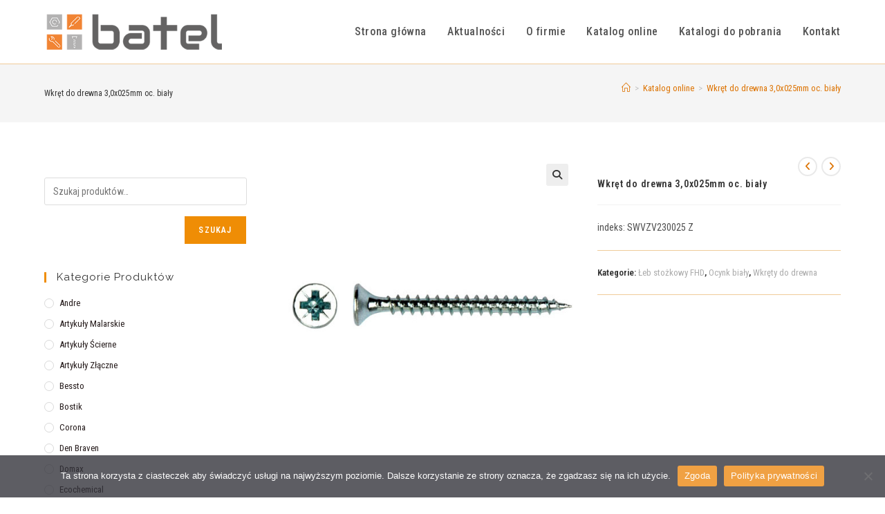

--- FILE ---
content_type: text/html; charset=UTF-8
request_url: https://batel.pl/produkt/wkret-do-drewna-30x25mm-oc-bialy-500szt-op/
body_size: 22382
content:
<!DOCTYPE html>
<html class="html" lang="pl-PL">
<head>
	<meta charset="UTF-8">
	<link rel="profile" href="https://gmpg.org/xfn/11">

	<meta name='robots' content='index, follow, max-image-preview:large, max-snippet:-1, max-video-preview:-1' />
<meta name="viewport" content="width=device-width, initial-scale=1">
	<!-- This site is optimized with the Yoast SEO plugin v26.7 - https://yoast.com/wordpress/plugins/seo/ -->
	<title>Wkręt do drewna 3,0x025mm oc. biały - batel.pl</title>
	<link rel="canonical" href="https://batel.pl/produkt/wkret-do-drewna-30x25mm-oc-bialy-500szt-op/" />
	<meta property="og:locale" content="pl_PL" />
	<meta property="og:type" content="article" />
	<meta property="og:title" content="Wkręt do drewna 3,0x025mm oc. biały - batel.pl" />
	<meta property="og:description" content="indeks: SWVZV230025 Z" />
	<meta property="og:url" content="https://batel.pl/produkt/wkret-do-drewna-30x25mm-oc-bialy-500szt-op/" />
	<meta property="og:site_name" content="batel.pl" />
	<meta property="article:modified_time" content="2020-09-15T10:49:20+00:00" />
	<meta property="og:image" content="https://batel.pl/wp-content/uploads/2020/02/MWVZVK25012-Z.jpg" />
	<meta property="og:image:width" content="500" />
	<meta property="og:image:height" content="520" />
	<meta property="og:image:type" content="image/jpeg" />
	<meta name="twitter:card" content="summary_large_image" />
	<script type="application/ld+json" class="yoast-schema-graph">{"@context":"https://schema.org","@graph":[{"@type":"WebPage","@id":"https://batel.pl/produkt/wkret-do-drewna-30x25mm-oc-bialy-500szt-op/","url":"https://batel.pl/produkt/wkret-do-drewna-30x25mm-oc-bialy-500szt-op/","name":"Wkręt do drewna 3,0x025mm oc. biały - batel.pl","isPartOf":{"@id":"https://batel.pl/#website"},"primaryImageOfPage":{"@id":"https://batel.pl/produkt/wkret-do-drewna-30x25mm-oc-bialy-500szt-op/#primaryimage"},"image":{"@id":"https://batel.pl/produkt/wkret-do-drewna-30x25mm-oc-bialy-500szt-op/#primaryimage"},"thumbnailUrl":"https://batel.pl/wp-content/uploads/2020/02/MWVZVK25012-Z.jpg","datePublished":"2020-03-12T14:57:06+00:00","dateModified":"2020-09-15T10:49:20+00:00","breadcrumb":{"@id":"https://batel.pl/produkt/wkret-do-drewna-30x25mm-oc-bialy-500szt-op/#breadcrumb"},"inLanguage":"pl-PL","potentialAction":[{"@type":"ReadAction","target":["https://batel.pl/produkt/wkret-do-drewna-30x25mm-oc-bialy-500szt-op/"]}]},{"@type":"ImageObject","inLanguage":"pl-PL","@id":"https://batel.pl/produkt/wkret-do-drewna-30x25mm-oc-bialy-500szt-op/#primaryimage","url":"https://batel.pl/wp-content/uploads/2020/02/MWVZVK25012-Z.jpg","contentUrl":"https://batel.pl/wp-content/uploads/2020/02/MWVZVK25012-Z.jpg","width":500,"height":520},{"@type":"BreadcrumbList","@id":"https://batel.pl/produkt/wkret-do-drewna-30x25mm-oc-bialy-500szt-op/#breadcrumb","itemListElement":[{"@type":"ListItem","position":1,"name":"Strona główna","item":"https://batel.pl/"},{"@type":"ListItem","position":2,"name":"Katalog online","item":"https://batel.pl/katalog-online/"},{"@type":"ListItem","position":3,"name":"Wkręt do drewna 3,0x025mm oc. biały"}]},{"@type":"WebSite","@id":"https://batel.pl/#website","url":"https://batel.pl/","name":"batel.pl","description":"www","publisher":{"@id":"https://batel.pl/#organization"},"potentialAction":[{"@type":"SearchAction","target":{"@type":"EntryPoint","urlTemplate":"https://batel.pl/?s={search_term_string}"},"query-input":{"@type":"PropertyValueSpecification","valueRequired":true,"valueName":"search_term_string"}}],"inLanguage":"pl-PL"},{"@type":"Organization","@id":"https://batel.pl/#organization","name":"batel.pl","url":"https://batel.pl/","logo":{"@type":"ImageObject","inLanguage":"pl-PL","@id":"https://batel.pl/#/schema/logo/image/","url":"https://batel.pl/wp-content/uploads/2020/03/batellogo80.png","contentUrl":"https://batel.pl/wp-content/uploads/2020/03/batellogo80.png","width":354,"height":80,"caption":"batel.pl"},"image":{"@id":"https://batel.pl/#/schema/logo/image/"}}]}</script>
	<!-- / Yoast SEO plugin. -->


<link rel='dns-prefetch' href='//fonts.googleapis.com' />
<link rel="alternate" type="application/rss+xml" title="batel.pl &raquo; Kanał z wpisami" href="https://batel.pl/feed/" />
<link rel="alternate" type="application/rss+xml" title="batel.pl &raquo; Kanał z komentarzami" href="https://batel.pl/comments/feed/" />
<link rel="alternate" title="oEmbed (JSON)" type="application/json+oembed" href="https://batel.pl/wp-json/oembed/1.0/embed?url=https%3A%2F%2Fbatel.pl%2Fprodukt%2Fwkret-do-drewna-30x25mm-oc-bialy-500szt-op%2F" />
<link rel="alternate" title="oEmbed (XML)" type="text/xml+oembed" href="https://batel.pl/wp-json/oembed/1.0/embed?url=https%3A%2F%2Fbatel.pl%2Fprodukt%2Fwkret-do-drewna-30x25mm-oc-bialy-500szt-op%2F&#038;format=xml" />
		<style>
			.lazyload,
			.lazyloading {
				max-width: 100%;
			}
		</style>
		<style id='wp-img-auto-sizes-contain-inline-css'>
img:is([sizes=auto i],[sizes^="auto," i]){contain-intrinsic-size:3000px 1500px}
/*# sourceURL=wp-img-auto-sizes-contain-inline-css */
</style>
<style id='wp-emoji-styles-inline-css'>

	img.wp-smiley, img.emoji {
		display: inline !important;
		border: none !important;
		box-shadow: none !important;
		height: 1em !important;
		width: 1em !important;
		margin: 0 0.07em !important;
		vertical-align: -0.1em !important;
		background: none !important;
		padding: 0 !important;
	}
/*# sourceURL=wp-emoji-styles-inline-css */
</style>
<link rel='stylesheet' id='wp-block-library-css' href='https://batel.pl/wp-includes/css/dist/block-library/style.min.css?ver=61eab47312379a3dcd7d828ad7fb8eb9' media='all' />
<style id='wp-block-library-theme-inline-css'>
.wp-block-audio :where(figcaption){color:#555;font-size:13px;text-align:center}.is-dark-theme .wp-block-audio :where(figcaption){color:#ffffffa6}.wp-block-audio{margin:0 0 1em}.wp-block-code{border:1px solid #ccc;border-radius:4px;font-family:Menlo,Consolas,monaco,monospace;padding:.8em 1em}.wp-block-embed :where(figcaption){color:#555;font-size:13px;text-align:center}.is-dark-theme .wp-block-embed :where(figcaption){color:#ffffffa6}.wp-block-embed{margin:0 0 1em}.blocks-gallery-caption{color:#555;font-size:13px;text-align:center}.is-dark-theme .blocks-gallery-caption{color:#ffffffa6}:root :where(.wp-block-image figcaption){color:#555;font-size:13px;text-align:center}.is-dark-theme :root :where(.wp-block-image figcaption){color:#ffffffa6}.wp-block-image{margin:0 0 1em}.wp-block-pullquote{border-bottom:4px solid;border-top:4px solid;color:currentColor;margin-bottom:1.75em}.wp-block-pullquote :where(cite),.wp-block-pullquote :where(footer),.wp-block-pullquote__citation{color:currentColor;font-size:.8125em;font-style:normal;text-transform:uppercase}.wp-block-quote{border-left:.25em solid;margin:0 0 1.75em;padding-left:1em}.wp-block-quote cite,.wp-block-quote footer{color:currentColor;font-size:.8125em;font-style:normal;position:relative}.wp-block-quote:where(.has-text-align-right){border-left:none;border-right:.25em solid;padding-left:0;padding-right:1em}.wp-block-quote:where(.has-text-align-center){border:none;padding-left:0}.wp-block-quote.is-large,.wp-block-quote.is-style-large,.wp-block-quote:where(.is-style-plain){border:none}.wp-block-search .wp-block-search__label{font-weight:700}.wp-block-search__button{border:1px solid #ccc;padding:.375em .625em}:where(.wp-block-group.has-background){padding:1.25em 2.375em}.wp-block-separator.has-css-opacity{opacity:.4}.wp-block-separator{border:none;border-bottom:2px solid;margin-left:auto;margin-right:auto}.wp-block-separator.has-alpha-channel-opacity{opacity:1}.wp-block-separator:not(.is-style-wide):not(.is-style-dots){width:100px}.wp-block-separator.has-background:not(.is-style-dots){border-bottom:none;height:1px}.wp-block-separator.has-background:not(.is-style-wide):not(.is-style-dots){height:2px}.wp-block-table{margin:0 0 1em}.wp-block-table td,.wp-block-table th{word-break:normal}.wp-block-table :where(figcaption){color:#555;font-size:13px;text-align:center}.is-dark-theme .wp-block-table :where(figcaption){color:#ffffffa6}.wp-block-video :where(figcaption){color:#555;font-size:13px;text-align:center}.is-dark-theme .wp-block-video :where(figcaption){color:#ffffffa6}.wp-block-video{margin:0 0 1em}:root :where(.wp-block-template-part.has-background){margin-bottom:0;margin-top:0;padding:1.25em 2.375em}
/*# sourceURL=/wp-includes/css/dist/block-library/theme.min.css */
</style>
<style id='classic-theme-styles-inline-css'>
/*! This file is auto-generated */
.wp-block-button__link{color:#fff;background-color:#32373c;border-radius:9999px;box-shadow:none;text-decoration:none;padding:calc(.667em + 2px) calc(1.333em + 2px);font-size:1.125em}.wp-block-file__button{background:#32373c;color:#fff;text-decoration:none}
/*# sourceURL=/wp-includes/css/classic-themes.min.css */
</style>
<style id='global-styles-inline-css'>
:root{--wp--preset--aspect-ratio--square: 1;--wp--preset--aspect-ratio--4-3: 4/3;--wp--preset--aspect-ratio--3-4: 3/4;--wp--preset--aspect-ratio--3-2: 3/2;--wp--preset--aspect-ratio--2-3: 2/3;--wp--preset--aspect-ratio--16-9: 16/9;--wp--preset--aspect-ratio--9-16: 9/16;--wp--preset--color--black: #000000;--wp--preset--color--cyan-bluish-gray: #abb8c3;--wp--preset--color--white: #ffffff;--wp--preset--color--pale-pink: #f78da7;--wp--preset--color--vivid-red: #cf2e2e;--wp--preset--color--luminous-vivid-orange: #ff6900;--wp--preset--color--luminous-vivid-amber: #fcb900;--wp--preset--color--light-green-cyan: #7bdcb5;--wp--preset--color--vivid-green-cyan: #00d084;--wp--preset--color--pale-cyan-blue: #8ed1fc;--wp--preset--color--vivid-cyan-blue: #0693e3;--wp--preset--color--vivid-purple: #9b51e0;--wp--preset--gradient--vivid-cyan-blue-to-vivid-purple: linear-gradient(135deg,rgb(6,147,227) 0%,rgb(155,81,224) 100%);--wp--preset--gradient--light-green-cyan-to-vivid-green-cyan: linear-gradient(135deg,rgb(122,220,180) 0%,rgb(0,208,130) 100%);--wp--preset--gradient--luminous-vivid-amber-to-luminous-vivid-orange: linear-gradient(135deg,rgb(252,185,0) 0%,rgb(255,105,0) 100%);--wp--preset--gradient--luminous-vivid-orange-to-vivid-red: linear-gradient(135deg,rgb(255,105,0) 0%,rgb(207,46,46) 100%);--wp--preset--gradient--very-light-gray-to-cyan-bluish-gray: linear-gradient(135deg,rgb(238,238,238) 0%,rgb(169,184,195) 100%);--wp--preset--gradient--cool-to-warm-spectrum: linear-gradient(135deg,rgb(74,234,220) 0%,rgb(151,120,209) 20%,rgb(207,42,186) 40%,rgb(238,44,130) 60%,rgb(251,105,98) 80%,rgb(254,248,76) 100%);--wp--preset--gradient--blush-light-purple: linear-gradient(135deg,rgb(255,206,236) 0%,rgb(152,150,240) 100%);--wp--preset--gradient--blush-bordeaux: linear-gradient(135deg,rgb(254,205,165) 0%,rgb(254,45,45) 50%,rgb(107,0,62) 100%);--wp--preset--gradient--luminous-dusk: linear-gradient(135deg,rgb(255,203,112) 0%,rgb(199,81,192) 50%,rgb(65,88,208) 100%);--wp--preset--gradient--pale-ocean: linear-gradient(135deg,rgb(255,245,203) 0%,rgb(182,227,212) 50%,rgb(51,167,181) 100%);--wp--preset--gradient--electric-grass: linear-gradient(135deg,rgb(202,248,128) 0%,rgb(113,206,126) 100%);--wp--preset--gradient--midnight: linear-gradient(135deg,rgb(2,3,129) 0%,rgb(40,116,252) 100%);--wp--preset--font-size--small: 13px;--wp--preset--font-size--medium: 20px;--wp--preset--font-size--large: 36px;--wp--preset--font-size--x-large: 42px;--wp--preset--spacing--20: 0.44rem;--wp--preset--spacing--30: 0.67rem;--wp--preset--spacing--40: 1rem;--wp--preset--spacing--50: 1.5rem;--wp--preset--spacing--60: 2.25rem;--wp--preset--spacing--70: 3.38rem;--wp--preset--spacing--80: 5.06rem;--wp--preset--shadow--natural: 6px 6px 9px rgba(0, 0, 0, 0.2);--wp--preset--shadow--deep: 12px 12px 50px rgba(0, 0, 0, 0.4);--wp--preset--shadow--sharp: 6px 6px 0px rgba(0, 0, 0, 0.2);--wp--preset--shadow--outlined: 6px 6px 0px -3px rgb(255, 255, 255), 6px 6px rgb(0, 0, 0);--wp--preset--shadow--crisp: 6px 6px 0px rgb(0, 0, 0);}:where(.is-layout-flex){gap: 0.5em;}:where(.is-layout-grid){gap: 0.5em;}body .is-layout-flex{display: flex;}.is-layout-flex{flex-wrap: wrap;align-items: center;}.is-layout-flex > :is(*, div){margin: 0;}body .is-layout-grid{display: grid;}.is-layout-grid > :is(*, div){margin: 0;}:where(.wp-block-columns.is-layout-flex){gap: 2em;}:where(.wp-block-columns.is-layout-grid){gap: 2em;}:where(.wp-block-post-template.is-layout-flex){gap: 1.25em;}:where(.wp-block-post-template.is-layout-grid){gap: 1.25em;}.has-black-color{color: var(--wp--preset--color--black) !important;}.has-cyan-bluish-gray-color{color: var(--wp--preset--color--cyan-bluish-gray) !important;}.has-white-color{color: var(--wp--preset--color--white) !important;}.has-pale-pink-color{color: var(--wp--preset--color--pale-pink) !important;}.has-vivid-red-color{color: var(--wp--preset--color--vivid-red) !important;}.has-luminous-vivid-orange-color{color: var(--wp--preset--color--luminous-vivid-orange) !important;}.has-luminous-vivid-amber-color{color: var(--wp--preset--color--luminous-vivid-amber) !important;}.has-light-green-cyan-color{color: var(--wp--preset--color--light-green-cyan) !important;}.has-vivid-green-cyan-color{color: var(--wp--preset--color--vivid-green-cyan) !important;}.has-pale-cyan-blue-color{color: var(--wp--preset--color--pale-cyan-blue) !important;}.has-vivid-cyan-blue-color{color: var(--wp--preset--color--vivid-cyan-blue) !important;}.has-vivid-purple-color{color: var(--wp--preset--color--vivid-purple) !important;}.has-black-background-color{background-color: var(--wp--preset--color--black) !important;}.has-cyan-bluish-gray-background-color{background-color: var(--wp--preset--color--cyan-bluish-gray) !important;}.has-white-background-color{background-color: var(--wp--preset--color--white) !important;}.has-pale-pink-background-color{background-color: var(--wp--preset--color--pale-pink) !important;}.has-vivid-red-background-color{background-color: var(--wp--preset--color--vivid-red) !important;}.has-luminous-vivid-orange-background-color{background-color: var(--wp--preset--color--luminous-vivid-orange) !important;}.has-luminous-vivid-amber-background-color{background-color: var(--wp--preset--color--luminous-vivid-amber) !important;}.has-light-green-cyan-background-color{background-color: var(--wp--preset--color--light-green-cyan) !important;}.has-vivid-green-cyan-background-color{background-color: var(--wp--preset--color--vivid-green-cyan) !important;}.has-pale-cyan-blue-background-color{background-color: var(--wp--preset--color--pale-cyan-blue) !important;}.has-vivid-cyan-blue-background-color{background-color: var(--wp--preset--color--vivid-cyan-blue) !important;}.has-vivid-purple-background-color{background-color: var(--wp--preset--color--vivid-purple) !important;}.has-black-border-color{border-color: var(--wp--preset--color--black) !important;}.has-cyan-bluish-gray-border-color{border-color: var(--wp--preset--color--cyan-bluish-gray) !important;}.has-white-border-color{border-color: var(--wp--preset--color--white) !important;}.has-pale-pink-border-color{border-color: var(--wp--preset--color--pale-pink) !important;}.has-vivid-red-border-color{border-color: var(--wp--preset--color--vivid-red) !important;}.has-luminous-vivid-orange-border-color{border-color: var(--wp--preset--color--luminous-vivid-orange) !important;}.has-luminous-vivid-amber-border-color{border-color: var(--wp--preset--color--luminous-vivid-amber) !important;}.has-light-green-cyan-border-color{border-color: var(--wp--preset--color--light-green-cyan) !important;}.has-vivid-green-cyan-border-color{border-color: var(--wp--preset--color--vivid-green-cyan) !important;}.has-pale-cyan-blue-border-color{border-color: var(--wp--preset--color--pale-cyan-blue) !important;}.has-vivid-cyan-blue-border-color{border-color: var(--wp--preset--color--vivid-cyan-blue) !important;}.has-vivid-purple-border-color{border-color: var(--wp--preset--color--vivid-purple) !important;}.has-vivid-cyan-blue-to-vivid-purple-gradient-background{background: var(--wp--preset--gradient--vivid-cyan-blue-to-vivid-purple) !important;}.has-light-green-cyan-to-vivid-green-cyan-gradient-background{background: var(--wp--preset--gradient--light-green-cyan-to-vivid-green-cyan) !important;}.has-luminous-vivid-amber-to-luminous-vivid-orange-gradient-background{background: var(--wp--preset--gradient--luminous-vivid-amber-to-luminous-vivid-orange) !important;}.has-luminous-vivid-orange-to-vivid-red-gradient-background{background: var(--wp--preset--gradient--luminous-vivid-orange-to-vivid-red) !important;}.has-very-light-gray-to-cyan-bluish-gray-gradient-background{background: var(--wp--preset--gradient--very-light-gray-to-cyan-bluish-gray) !important;}.has-cool-to-warm-spectrum-gradient-background{background: var(--wp--preset--gradient--cool-to-warm-spectrum) !important;}.has-blush-light-purple-gradient-background{background: var(--wp--preset--gradient--blush-light-purple) !important;}.has-blush-bordeaux-gradient-background{background: var(--wp--preset--gradient--blush-bordeaux) !important;}.has-luminous-dusk-gradient-background{background: var(--wp--preset--gradient--luminous-dusk) !important;}.has-pale-ocean-gradient-background{background: var(--wp--preset--gradient--pale-ocean) !important;}.has-electric-grass-gradient-background{background: var(--wp--preset--gradient--electric-grass) !important;}.has-midnight-gradient-background{background: var(--wp--preset--gradient--midnight) !important;}.has-small-font-size{font-size: var(--wp--preset--font-size--small) !important;}.has-medium-font-size{font-size: var(--wp--preset--font-size--medium) !important;}.has-large-font-size{font-size: var(--wp--preset--font-size--large) !important;}.has-x-large-font-size{font-size: var(--wp--preset--font-size--x-large) !important;}
:where(.wp-block-post-template.is-layout-flex){gap: 1.25em;}:where(.wp-block-post-template.is-layout-grid){gap: 1.25em;}
:where(.wp-block-term-template.is-layout-flex){gap: 1.25em;}:where(.wp-block-term-template.is-layout-grid){gap: 1.25em;}
:where(.wp-block-columns.is-layout-flex){gap: 2em;}:where(.wp-block-columns.is-layout-grid){gap: 2em;}
:root :where(.wp-block-pullquote){font-size: 1.5em;line-height: 1.6;}
/*# sourceURL=global-styles-inline-css */
</style>
<link rel='stylesheet' id='contact-form-7-css' href='https://batel.pl/wp-content/plugins/contact-form-7/includes/css/styles.css?ver=6.1.4' media='all' />
<link rel='stylesheet' id='cookie-notice-front-css' href='https://batel.pl/wp-content/plugins/cookie-notice/css/front.min.css?ver=2.5.11' media='all' />
<link rel='stylesheet' id='photoswipe-css' href='https://batel.pl/wp-content/plugins/woocommerce/assets/css/photoswipe/photoswipe.min.css?ver=10.4.3' media='all' />
<link rel='stylesheet' id='photoswipe-default-skin-css' href='https://batel.pl/wp-content/plugins/woocommerce/assets/css/photoswipe/default-skin/default-skin.min.css?ver=10.4.3' media='all' />
<style id='woocommerce-inline-inline-css'>
.woocommerce form .form-row .required { visibility: visible; }
/*# sourceURL=woocommerce-inline-inline-css */
</style>
<link rel='stylesheet' id='oceanwp-woo-mini-cart-css' href='https://batel.pl/wp-content/themes/oceanwp/assets/css/woo/woo-mini-cart.min.css?ver=61eab47312379a3dcd7d828ad7fb8eb9' media='all' />
<link rel='stylesheet' id='font-awesome-css' href='https://batel.pl/wp-content/themes/oceanwp/assets/fonts/fontawesome/css/all.min.css?ver=6.7.2' media='all' />
<link rel='stylesheet' id='simple-line-icons-css' href='https://batel.pl/wp-content/themes/oceanwp/assets/css/third/simple-line-icons.min.css?ver=2.4.0' media='all' />
<link rel='stylesheet' id='oceanwp-style-css' href='https://batel.pl/wp-content/themes/oceanwp/assets/css/style.min.css?ver=1.5.29.1540376150' media='all' />
<link rel='stylesheet' id='oceanwp-google-font-roboto-condensed-css' href='//fonts.googleapis.com/css?family=Roboto+Condensed%3A100%2C200%2C300%2C400%2C500%2C600%2C700%2C800%2C900%2C100i%2C200i%2C300i%2C400i%2C500i%2C600i%2C700i%2C800i%2C900i&#038;subset=latin%2Clatin-ext&#038;display=swap&#038;ver=6.9' media='all' />
<link rel='stylesheet' id='oceanwp-google-font-raleway-css' href='//fonts.googleapis.com/css?family=Raleway%3A100%2C200%2C300%2C400%2C500%2C600%2C700%2C800%2C900%2C100i%2C200i%2C300i%2C400i%2C500i%2C600i%2C700i%2C800i%2C900i&#038;subset=latin%2Clatin-ext&#038;display=swap&#038;ver=6.9' media='all' />
<link rel='stylesheet' id='magnific-popup-css' href='https://batel.pl/wp-content/plugins/happy-elementor-addons/assets/vendor/magnific-popup/magnific-popup.css?ver=3.20.4' media='all' />
<link rel='stylesheet' id='slick-css' href='https://batel.pl/wp-content/plugins/happy-elementor-addons/assets/vendor/slick/slick.css?ver=3.20.4' media='all' />
<link rel='stylesheet' id='chld_thm_cfg_child-css' href='https://batel.pl/wp-content/themes/oceanwp-child/style.css?ver=1.5.29.1540376150' media='all' />
<link rel='stylesheet' id='oceanwp-woocommerce-css' href='https://batel.pl/wp-content/themes/oceanwp/assets/css/woo/woocommerce.min.css?ver=61eab47312379a3dcd7d828ad7fb8eb9' media='all' />
<link rel='stylesheet' id='oceanwp-woo-star-font-css' href='https://batel.pl/wp-content/themes/oceanwp/assets/css/woo/woo-star-font.min.css?ver=61eab47312379a3dcd7d828ad7fb8eb9' media='all' />
<link rel='stylesheet' id='elementor-frontend-css' href='https://batel.pl/wp-content/plugins/elementor/assets/css/frontend.min.css?ver=3.34.1' media='all' />
<link rel='stylesheet' id='eael-general-css' href='https://batel.pl/wp-content/plugins/essential-addons-for-elementor-lite/assets/front-end/css/view/general.min.css?ver=6.5.5' media='all' />
<link rel='stylesheet' id='oe-widgets-style-css' href='https://batel.pl/wp-content/plugins/ocean-extra/assets/css/widgets.css?ver=61eab47312379a3dcd7d828ad7fb8eb9' media='all' />
<!--n2css--><!--n2js--><script src="https://batel.pl/wp-includes/js/jquery/jquery.min.js?ver=3.7.1" id="jquery-core-js"></script>
<script src="https://batel.pl/wp-includes/js/jquery/jquery-migrate.min.js?ver=3.4.1" id="jquery-migrate-js"></script>
<script src="https://batel.pl/wp-content/plugins/woocommerce/assets/js/zoom/jquery.zoom.min.js?ver=1.7.21-wc.10.4.3" id="wc-zoom-js" defer data-wp-strategy="defer"></script>
<script src="https://batel.pl/wp-content/plugins/woocommerce/assets/js/flexslider/jquery.flexslider.min.js?ver=2.7.2-wc.10.4.3" id="wc-flexslider-js" defer data-wp-strategy="defer"></script>
<script src="https://batel.pl/wp-content/plugins/woocommerce/assets/js/photoswipe/photoswipe.min.js?ver=4.1.1-wc.10.4.3" id="wc-photoswipe-js" defer data-wp-strategy="defer"></script>
<script src="https://batel.pl/wp-content/plugins/woocommerce/assets/js/photoswipe/photoswipe-ui-default.min.js?ver=4.1.1-wc.10.4.3" id="wc-photoswipe-ui-default-js" defer data-wp-strategy="defer"></script>
<script id="wc-single-product-js-extra">
var wc_single_product_params = {"i18n_required_rating_text":"Prosz\u0119 wybra\u0107 ocen\u0119","i18n_rating_options":["1 z 5 gwiazdek","2 z 5 gwiazdek","3 z 5 gwiazdek","4 z 5 gwiazdek","5 z 5 gwiazdek"],"i18n_product_gallery_trigger_text":"Wy\u015bwietl pe\u0142noekranow\u0105 galeri\u0119 obrazk\u00f3w","review_rating_required":"yes","flexslider":{"rtl":false,"animation":"slide","smoothHeight":true,"directionNav":false,"controlNav":"thumbnails","slideshow":false,"animationSpeed":500,"animationLoop":false,"allowOneSlide":false},"zoom_enabled":"1","zoom_options":[],"photoswipe_enabled":"1","photoswipe_options":{"shareEl":false,"closeOnScroll":false,"history":false,"hideAnimationDuration":0,"showAnimationDuration":0},"flexslider_enabled":"1"};
//# sourceURL=wc-single-product-js-extra
</script>
<script src="https://batel.pl/wp-content/plugins/woocommerce/assets/js/frontend/single-product.min.js?ver=10.4.3" id="wc-single-product-js" defer data-wp-strategy="defer"></script>
<script src="https://batel.pl/wp-content/plugins/woocommerce/assets/js/jquery-blockui/jquery.blockUI.min.js?ver=2.7.0-wc.10.4.3" id="wc-jquery-blockui-js" defer data-wp-strategy="defer"></script>
<script src="https://batel.pl/wp-content/plugins/woocommerce/assets/js/js-cookie/js.cookie.min.js?ver=2.1.4-wc.10.4.3" id="wc-js-cookie-js" defer data-wp-strategy="defer"></script>
<script id="woocommerce-js-extra">
var woocommerce_params = {"ajax_url":"/wp-admin/admin-ajax.php","wc_ajax_url":"/?wc-ajax=%%endpoint%%","i18n_password_show":"Poka\u017c has\u0142o","i18n_password_hide":"Ukryj has\u0142o"};
//# sourceURL=woocommerce-js-extra
</script>
<script src="https://batel.pl/wp-content/plugins/woocommerce/assets/js/frontend/woocommerce.min.js?ver=10.4.3" id="woocommerce-js" defer data-wp-strategy="defer"></script>
<script id="wc-cart-fragments-js-extra">
var wc_cart_fragments_params = {"ajax_url":"/wp-admin/admin-ajax.php","wc_ajax_url":"/?wc-ajax=%%endpoint%%","cart_hash_key":"wc_cart_hash_ba0d78870e3eb5c357b9eaeb5d559331","fragment_name":"wc_fragments_ba0d78870e3eb5c357b9eaeb5d559331","request_timeout":"5000"};
//# sourceURL=wc-cart-fragments-js-extra
</script>
<script src="https://batel.pl/wp-content/plugins/woocommerce/assets/js/frontend/cart-fragments.min.js?ver=10.4.3" id="wc-cart-fragments-js" defer data-wp-strategy="defer"></script>
<script src="https://batel.pl/wp-content/plugins/happy-elementor-addons/assets/vendor/dom-purify/purify.min.js?ver=3.1.6" id="dom-purify-js"></script>
<link rel="https://api.w.org/" href="https://batel.pl/wp-json/" /><link rel="alternate" title="JSON" type="application/json" href="https://batel.pl/wp-json/wp/v2/product/47808" /><link rel="EditURI" type="application/rsd+xml" title="RSD" href="https://batel.pl/xmlrpc.php?rsd" />

		<!-- GA Google Analytics @ https://m0n.co/ga -->
		<script async src="https://www.googletagmanager.com/gtag/js?id=G-SV8EG3DJNB"></script>
		<script>
			window.dataLayer = window.dataLayer || [];
			function gtag(){dataLayer.push(arguments);}
			gtag('js', new Date());
			gtag('config', 'G-SV8EG3DJNB');
		</script>

			<script>
			document.documentElement.className = document.documentElement.className.replace('no-js', 'js');
		</script>
				<style>
			.no-js img.lazyload {
				display: none;
			}

			figure.wp-block-image img.lazyloading {
				min-width: 150px;
			}

			.lazyload,
			.lazyloading {
				--smush-placeholder-width: 100px;
				--smush-placeholder-aspect-ratio: 1/1;
				width: var(--smush-image-width, var(--smush-placeholder-width)) !important;
				aspect-ratio: var(--smush-image-aspect-ratio, var(--smush-placeholder-aspect-ratio)) !important;
			}

						.lazyload, .lazyloading {
				opacity: 0;
			}

			.lazyloaded {
				opacity: 1;
				transition: opacity 400ms;
				transition-delay: 0ms;
			}

					</style>
			<noscript><style>.woocommerce-product-gallery{ opacity: 1 !important; }</style></noscript>
	<meta name="generator" content="Elementor 3.34.1; features: additional_custom_breakpoints; settings: css_print_method-external, google_font-enabled, font_display-auto">
			<style>
				.e-con.e-parent:nth-of-type(n+4):not(.e-lazyloaded):not(.e-no-lazyload),
				.e-con.e-parent:nth-of-type(n+4):not(.e-lazyloaded):not(.e-no-lazyload) * {
					background-image: none !important;
				}
				@media screen and (max-height: 1024px) {
					.e-con.e-parent:nth-of-type(n+3):not(.e-lazyloaded):not(.e-no-lazyload),
					.e-con.e-parent:nth-of-type(n+3):not(.e-lazyloaded):not(.e-no-lazyload) * {
						background-image: none !important;
					}
				}
				@media screen and (max-height: 640px) {
					.e-con.e-parent:nth-of-type(n+2):not(.e-lazyloaded):not(.e-no-lazyload),
					.e-con.e-parent:nth-of-type(n+2):not(.e-lazyloaded):not(.e-no-lazyload) * {
						background-image: none !important;
					}
				}
			</style>
			<link rel="icon" href="https://batel.pl/wp-content/uploads/2020/06/fav.png" sizes="32x32" />
<link rel="icon" href="https://batel.pl/wp-content/uploads/2020/06/fav.png" sizes="192x192" />
<link rel="apple-touch-icon" href="https://batel.pl/wp-content/uploads/2020/06/fav.png" />
<meta name="msapplication-TileImage" content="https://batel.pl/wp-content/uploads/2020/06/fav.png" />
		<style id="wp-custom-css">
			.byline{display:none !important}.comments-link{display:none !important}.icon-bubble{display:none !important}.blog-entry.thumbnail-entry .blog-entry-category{display:none !important}		</style>
		<!-- OceanWP CSS -->
<style type="text/css">
/* Colors */.woocommerce-MyAccount-navigation ul li a:before,.woocommerce-checkout .woocommerce-info a,.woocommerce-checkout #payment ul.payment_methods .wc_payment_method>input[type=radio]:first-child:checked+label:before,.woocommerce-checkout #payment .payment_method_paypal .about_paypal,.woocommerce ul.products li.product li.category a:hover,.woocommerce ul.products li.product .button:hover,.woocommerce ul.products li.product .product-inner .added_to_cart:hover,.product_meta .posted_in a:hover,.product_meta .tagged_as a:hover,.woocommerce div.product .woocommerce-tabs ul.tabs li a:hover,.woocommerce div.product .woocommerce-tabs ul.tabs li.active a,.woocommerce .oceanwp-grid-list a.active,.woocommerce .oceanwp-grid-list a:hover,.woocommerce .oceanwp-off-canvas-filter:hover,.widget_shopping_cart ul.cart_list li .owp-grid-wrap .owp-grid a.remove:hover,.widget_product_categories li a:hover ~ .count,.widget_layered_nav li a:hover ~ .count,.woocommerce ul.products li.product:not(.product-category) .woo-entry-buttons li a:hover,a:hover,a.light:hover,.theme-heading .text::before,.theme-heading .text::after,#top-bar-content >a:hover,#top-bar-social li.oceanwp-email a:hover,#site-navigation-wrap .dropdown-menu >li >a:hover,#site-header.medium-header #medium-searchform button:hover,.oceanwp-mobile-menu-icon a:hover,.blog-entry.post .blog-entry-header .entry-title a:hover,.blog-entry.post .blog-entry-readmore a:hover,.blog-entry.thumbnail-entry .blog-entry-category a,ul.meta li a:hover,.dropcap,.single nav.post-navigation .nav-links .title,body .related-post-title a:hover,body #wp-calendar caption,body .contact-info-widget.default i,body .contact-info-widget.big-icons i,body .custom-links-widget .oceanwp-custom-links li a:hover,body .custom-links-widget .oceanwp-custom-links li a:hover:before,body .posts-thumbnails-widget li a:hover,body .social-widget li.oceanwp-email a:hover,.comment-author .comment-meta .comment-reply-link,#respond #cancel-comment-reply-link:hover,#footer-widgets .footer-box a:hover,#footer-bottom a:hover,#footer-bottom #footer-bottom-menu a:hover,.sidr a:hover,.sidr-class-dropdown-toggle:hover,.sidr-class-menu-item-has-children.active >a,.sidr-class-menu-item-has-children.active >a >.sidr-class-dropdown-toggle,input[type=checkbox]:checked:before{color:#ef8d05}.woocommerce .oceanwp-grid-list a.active .owp-icon use,.woocommerce .oceanwp-grid-list a:hover .owp-icon use,.single nav.post-navigation .nav-links .title .owp-icon use,.blog-entry.post .blog-entry-readmore a:hover .owp-icon use,body .contact-info-widget.default .owp-icon use,body .contact-info-widget.big-icons .owp-icon use{stroke:#ef8d05}.woocommerce div.product div.images .open-image,.wcmenucart-details.count,.woocommerce-message a,.woocommerce-error a,.woocommerce-info a,.woocommerce .widget_price_filter .ui-slider .ui-slider-handle,.woocommerce .widget_price_filter .ui-slider .ui-slider-range,.owp-product-nav li a.owp-nav-link:hover,.woocommerce div.product.owp-tabs-layout-vertical .woocommerce-tabs ul.tabs li a:after,.woocommerce .widget_product_categories li.current-cat >a ~ .count,.woocommerce .widget_product_categories li.current-cat >a:before,.woocommerce .widget_layered_nav li.chosen a ~ .count,.woocommerce .widget_layered_nav li.chosen a:before,#owp-checkout-timeline .active .timeline-wrapper,.bag-style:hover .wcmenucart-cart-icon .wcmenucart-count,.show-cart .wcmenucart-cart-icon .wcmenucart-count,.woocommerce ul.products li.product:not(.product-category) .image-wrap .button,input[type="button"],input[type="reset"],input[type="submit"],button[type="submit"],.button,#site-navigation-wrap .dropdown-menu >li.btn >a >span,.thumbnail:hover i,.thumbnail:hover .link-post-svg-icon,.post-quote-content,.omw-modal .omw-close-modal,body .contact-info-widget.big-icons li:hover i,body .contact-info-widget.big-icons li:hover .owp-icon,body div.wpforms-container-full .wpforms-form input[type=submit],body div.wpforms-container-full .wpforms-form button[type=submit],body div.wpforms-container-full .wpforms-form .wpforms-page-button,.woocommerce-cart .wp-element-button,.woocommerce-checkout .wp-element-button,.wp-block-button__link{background-color:#ef8d05}.current-shop-items-dropdown{border-top-color:#ef8d05}.woocommerce div.product .woocommerce-tabs ul.tabs li.active a{border-bottom-color:#ef8d05}.wcmenucart-details.count:before{border-color:#ef8d05}.woocommerce ul.products li.product .button:hover{border-color:#ef8d05}.woocommerce ul.products li.product .product-inner .added_to_cart:hover{border-color:#ef8d05}.woocommerce div.product .woocommerce-tabs ul.tabs li.active a{border-color:#ef8d05}.woocommerce .oceanwp-grid-list a.active{border-color:#ef8d05}.woocommerce .oceanwp-grid-list a:hover{border-color:#ef8d05}.woocommerce .oceanwp-off-canvas-filter:hover{border-color:#ef8d05}.owp-product-nav li a.owp-nav-link:hover{border-color:#ef8d05}.widget_shopping_cart_content .buttons .button:first-child:hover{border-color:#ef8d05}.widget_shopping_cart ul.cart_list li .owp-grid-wrap .owp-grid a.remove:hover{border-color:#ef8d05}.widget_product_categories li a:hover ~ .count{border-color:#ef8d05}.woocommerce .widget_product_categories li.current-cat >a ~ .count{border-color:#ef8d05}.woocommerce .widget_product_categories li.current-cat >a:before{border-color:#ef8d05}.widget_layered_nav li a:hover ~ .count{border-color:#ef8d05}.woocommerce .widget_layered_nav li.chosen a ~ .count{border-color:#ef8d05}.woocommerce .widget_layered_nav li.chosen a:before{border-color:#ef8d05}#owp-checkout-timeline.arrow .active .timeline-wrapper:before{border-top-color:#ef8d05;border-bottom-color:#ef8d05}#owp-checkout-timeline.arrow .active .timeline-wrapper:after{border-left-color:#ef8d05;border-right-color:#ef8d05}.bag-style:hover .wcmenucart-cart-icon .wcmenucart-count{border-color:#ef8d05}.bag-style:hover .wcmenucart-cart-icon .wcmenucart-count:after{border-color:#ef8d05}.show-cart .wcmenucart-cart-icon .wcmenucart-count{border-color:#ef8d05}.show-cart .wcmenucart-cart-icon .wcmenucart-count:after{border-color:#ef8d05}.woocommerce ul.products li.product:not(.product-category) .woo-product-gallery .active a{border-color:#ef8d05}.woocommerce ul.products li.product:not(.product-category) .woo-product-gallery a:hover{border-color:#ef8d05}.widget-title{border-color:#ef8d05}blockquote{border-color:#ef8d05}.wp-block-quote{border-color:#ef8d05}#searchform-dropdown{border-color:#ef8d05}.dropdown-menu .sub-menu{border-color:#ef8d05}.blog-entry.large-entry .blog-entry-readmore a:hover{border-color:#ef8d05}.oceanwp-newsletter-form-wrap input[type="email"]:focus{border-color:#ef8d05}.social-widget li.oceanwp-email a:hover{border-color:#ef8d05}#respond #cancel-comment-reply-link:hover{border-color:#ef8d05}body .contact-info-widget.big-icons li:hover i{border-color:#ef8d05}body .contact-info-widget.big-icons li:hover .owp-icon{border-color:#ef8d05}#footer-widgets .oceanwp-newsletter-form-wrap input[type="email"]:focus{border-color:#ef8d05}.woocommerce div.product div.images .open-image:hover,.woocommerce-error a:hover,.woocommerce-info a:hover,.woocommerce-message a:hover,.woocommerce-message a:focus,.woocommerce .button:focus,.woocommerce ul.products li.product:not(.product-category) .image-wrap .button:hover,input[type="button"]:hover,input[type="reset"]:hover,input[type="submit"]:hover,button[type="submit"]:hover,input[type="button"]:focus,input[type="reset"]:focus,input[type="submit"]:focus,button[type="submit"]:focus,.button:hover,.button:focus,#site-navigation-wrap .dropdown-menu >li.btn >a:hover >span,.post-quote-author,.omw-modal .omw-close-modal:hover,body div.wpforms-container-full .wpforms-form input[type=submit]:hover,body div.wpforms-container-full .wpforms-form button[type=submit]:hover,body div.wpforms-container-full .wpforms-form .wpforms-page-button:hover,.woocommerce-cart .wp-element-button:hover,.woocommerce-checkout .wp-element-button:hover,.wp-block-button__link:hover{background-color:#ef8d05}.woocommerce table.shop_table,.woocommerce table.shop_table td,.woocommerce-cart .cart-collaterals .cart_totals tr td,.woocommerce-cart .cart-collaterals .cart_totals tr th,.woocommerce table.shop_table tth,.woocommerce table.shop_table tfoot td,.woocommerce table.shop_table tfoot th,.woocommerce .order_details,.woocommerce .shop_table.order_details tfoot th,.woocommerce .shop_table.customer_details th,.woocommerce .cart-collaterals .cross-sells,.woocommerce-page .cart-collaterals .cross-sells,.woocommerce .cart-collaterals .cart_totals,.woocommerce-page .cart-collaterals .cart_totals,.woocommerce .cart-collaterals h2,.woocommerce .cart-collaterals h2,.woocommerce .cart-collaterals h2,.woocommerce-cart .cart-collaterals .cart_totals .order-total th,.woocommerce-cart .cart-collaterals .cart_totals .order-total td,.woocommerce ul.order_details,.woocommerce .shop_table.order_details tfoot th,.woocommerce .shop_table.customer_details th,.woocommerce .woocommerce-checkout #customer_details h3,.woocommerce .woocommerce-checkout h3#order_review_heading,.woocommerce-checkout #payment ul.payment_methods,.woocommerce-checkout form.login,.woocommerce-checkout form.checkout_coupon,.woocommerce-checkout-review-order-table tfoot th,.woocommerce-checkout #payment,.woocommerce ul.order_details,.woocommerce #customer_login >div,.woocommerce .col-1.address,.woocommerce .col-2.address,.woocommerce-checkout .woocommerce-info,.woocommerce div.product form.cart,.product_meta,.woocommerce div.product .woocommerce-tabs ul.tabs,.woocommerce #reviews #comments ol.commentlist li .comment_container,p.stars span a,.woocommerce ul.product_list_widget li,.woocommerce .widget_shopping_cart .cart_list li,.woocommerce.widget_shopping_cart .cart_list li,.woocommerce ul.product_list_widget li:first-child,.woocommerce .widget_shopping_cart .cart_list li:first-child,.woocommerce.widget_shopping_cart .cart_list li:first-child,.widget_product_categories li a,.woocommerce .oceanwp-toolbar,.woocommerce .products.list .product,table th,table td,hr,.content-area,body.content-left-sidebar #content-wrap .content-area,.content-left-sidebar .content-area,#top-bar-wrap,#site-header,#site-header.top-header #search-toggle,.dropdown-menu ul li,.centered-minimal-page-header,.blog-entry.post,.blog-entry.grid-entry .blog-entry-inner,.blog-entry.thumbnail-entry .blog-entry-bottom,.single-post .entry-title,.single .entry-share-wrap .entry-share,.single .entry-share,.single .entry-share ul li a,.single nav.post-navigation,.single nav.post-navigation .nav-links .nav-previous,#author-bio,#author-bio .author-bio-avatar,#author-bio .author-bio-social li a,#related-posts,#comments,.comment-body,#respond #cancel-comment-reply-link,#blog-entries .type-page,.page-numbers a,.page-numbers span:not(.elementor-screen-only),.page-links span,body #wp-calendar caption,body #wp-calendar th,body #wp-calendar tbody,body .contact-info-widget.default i,body .contact-info-widget.big-icons i,body .contact-info-widget.big-icons .owp-icon,body .contact-info-widget.default .owp-icon,body .posts-thumbnails-widget li,body .tagcloud a{border-color:#efcb99}a{color:#dd7404}a .owp-icon use{stroke:#dd7404}a:hover{color:rgba(0,0,0,0.69)}a:hover .owp-icon use{stroke:rgba(0,0,0,0.69)}body .theme-button,body input[type="submit"],body button[type="submit"],body button,body .button,body div.wpforms-container-full .wpforms-form input[type=submit],body div.wpforms-container-full .wpforms-form button[type=submit],body div.wpforms-container-full .wpforms-form .wpforms-page-button,.woocommerce-cart .wp-element-button,.woocommerce-checkout .wp-element-button,.wp-block-button__link{border-color:#ffffff}body .theme-button:hover,body input[type="submit"]:hover,body button[type="submit"]:hover,body button:hover,body .button:hover,body div.wpforms-container-full .wpforms-form input[type=submit]:hover,body div.wpforms-container-full .wpforms-form input[type=submit]:active,body div.wpforms-container-full .wpforms-form button[type=submit]:hover,body div.wpforms-container-full .wpforms-form button[type=submit]:active,body div.wpforms-container-full .wpforms-form .wpforms-page-button:hover,body div.wpforms-container-full .wpforms-form .wpforms-page-button:active,.woocommerce-cart .wp-element-button:hover,.woocommerce-checkout .wp-element-button:hover,.wp-block-button__link:hover{border-color:#ffffff}body{color:#4f4f4f}/* OceanWP Style Settings CSS */.theme-button,input[type="submit"],button[type="submit"],button,.button,body div.wpforms-container-full .wpforms-form input[type=submit],body div.wpforms-container-full .wpforms-form button[type=submit],body div.wpforms-container-full .wpforms-form .wpforms-page-button{border-style:solid}.theme-button,input[type="submit"],button[type="submit"],button,.button,body div.wpforms-container-full .wpforms-form input[type=submit],body div.wpforms-container-full .wpforms-form button[type=submit],body div.wpforms-container-full .wpforms-form .wpforms-page-button{border-width:1px}form input[type="text"],form input[type="password"],form input[type="email"],form input[type="url"],form input[type="date"],form input[type="month"],form input[type="time"],form input[type="datetime"],form input[type="datetime-local"],form input[type="week"],form input[type="number"],form input[type="search"],form input[type="tel"],form input[type="color"],form select,form textarea,.woocommerce .woocommerce-checkout .select2-container--default .select2-selection--single{border-style:solid}body div.wpforms-container-full .wpforms-form input[type=date],body div.wpforms-container-full .wpforms-form input[type=datetime],body div.wpforms-container-full .wpforms-form input[type=datetime-local],body div.wpforms-container-full .wpforms-form input[type=email],body div.wpforms-container-full .wpforms-form input[type=month],body div.wpforms-container-full .wpforms-form input[type=number],body div.wpforms-container-full .wpforms-form input[type=password],body div.wpforms-container-full .wpforms-form input[type=range],body div.wpforms-container-full .wpforms-form input[type=search],body div.wpforms-container-full .wpforms-form input[type=tel],body div.wpforms-container-full .wpforms-form input[type=text],body div.wpforms-container-full .wpforms-form input[type=time],body div.wpforms-container-full .wpforms-form input[type=url],body div.wpforms-container-full .wpforms-form input[type=week],body div.wpforms-container-full .wpforms-form select,body div.wpforms-container-full .wpforms-form textarea{border-style:solid}form input[type="text"],form input[type="password"],form input[type="email"],form input[type="url"],form input[type="date"],form input[type="month"],form input[type="time"],form input[type="datetime"],form input[type="datetime-local"],form input[type="week"],form input[type="number"],form input[type="search"],form input[type="tel"],form input[type="color"],form select,form textarea{border-radius:3px}body div.wpforms-container-full .wpforms-form input[type=date],body div.wpforms-container-full .wpforms-form input[type=datetime],body div.wpforms-container-full .wpforms-form input[type=datetime-local],body div.wpforms-container-full .wpforms-form input[type=email],body div.wpforms-container-full .wpforms-form input[type=month],body div.wpforms-container-full .wpforms-form input[type=number],body div.wpforms-container-full .wpforms-form input[type=password],body div.wpforms-container-full .wpforms-form input[type=range],body div.wpforms-container-full .wpforms-form input[type=search],body div.wpforms-container-full .wpforms-form input[type=tel],body div.wpforms-container-full .wpforms-form input[type=text],body div.wpforms-container-full .wpforms-form input[type=time],body div.wpforms-container-full .wpforms-form input[type=url],body div.wpforms-container-full .wpforms-form input[type=week],body div.wpforms-container-full .wpforms-form select,body div.wpforms-container-full .wpforms-form textarea{border-radius:3px}.page-numbers a:hover,.page-links a:hover span,.page-numbers.current,.page-numbers.current:hover{background-color:#ef8d05}/* Header */#site-logo #site-logo-inner,.oceanwp-social-menu .social-menu-inner,#site-header.full_screen-header .menu-bar-inner,.after-header-content .after-header-content-inner{height:92px}#site-navigation-wrap .dropdown-menu >li >a,#site-navigation-wrap .dropdown-menu >li >span.opl-logout-link,.oceanwp-mobile-menu-icon a,.mobile-menu-close,.after-header-content-inner >a{line-height:92px}#site-header.has-header-media .overlay-header-media{background-color:rgba(0,0,0,0.5)}#site-header #site-logo #site-logo-inner a img,#site-header.center-header #site-navigation-wrap .middle-site-logo a img{max-height:58px}#site-navigation-wrap .dropdown-menu >li >a:hover,.oceanwp-mobile-menu-icon a:hover,#searchform-header-replace-close:hover{color:#ef8d05}#site-navigation-wrap .dropdown-menu >li >a:hover .owp-icon use,.oceanwp-mobile-menu-icon a:hover .owp-icon use,#searchform-header-replace-close:hover .owp-icon use{stroke:#ef8d05}#site-navigation-wrap .dropdown-menu >.current-menu-item >a,#site-navigation-wrap .dropdown-menu >.current-menu-ancestor >a,#site-navigation-wrap .dropdown-menu >.current-menu-item >a:hover,#site-navigation-wrap .dropdown-menu >.current-menu-ancestor >a:hover{color:#ef8d05}/* Topbar */#top-bar-wrap,.oceanwp-top-bar-sticky{background-color:#383838}#top-bar-wrap,#top-bar-content strong{color:#eaeaea}/* Blog CSS */@media only screen and (min-width:960px){body.single-post.content-both-sidebars .content-area{width:70%}body.single-post.content-both-sidebars.scs-style .widget-area.sidebar-secondary,body.single-post.content-both-sidebars.ssc-style .widget-area{left:-70%}}@media only screen and (min-width:960px){body.single-post.content-both-sidebars .widget-area{width:15%}body.single-post.content-both-sidebars.scs-style .content-area{left:15%}body.single-post.content-both-sidebars.ssc-style .content-area{left:30%}}.ocean-single-post-header ul.meta-item li a:hover{color:#333333}/* Footer Widgets */#footer-widgets{background-color:#272727}#footer-widgets,#footer-widgets p,#footer-widgets li a:before,#footer-widgets .contact-info-widget span.oceanwp-contact-title,#footer-widgets .recent-posts-date,#footer-widgets .recent-posts-comments,#footer-widgets .widget-recent-posts-icons li .fa{color:#d6d6d6}/* WooCommerce */.owp-floating-bar form.cart .quantity .minus:hover,.owp-floating-bar form.cart .quantity .plus:hover{color:#ffffff}#owp-checkout-timeline .timeline-step{color:#cccccc}#owp-checkout-timeline .timeline-step{border-color:#cccccc}.woocommerce .oceanwp-toolbar{border-color:#ffffff}.woocommerce .products .product-inner{padding:0}.woocommerce ul.products li.product .woo-entry-inner li.image-wrap{margin:0}.woocommerce .products .product-inner{border-style:solid}.woocommerce .products .product-inner{border-width:1px}.woocommerce .products .product-inner{border-radius:0}.woocommerce .products .product-inner{border-color:#e2e2e2}.woocommerce ul.products li.product li.title h2,.woocommerce ul.products li.product li.title a{color:#6d6d6d}.woocommerce ul.products li.product .button,.woocommerce ul.products li.product .product-inner .added_to_cart{border-style:solid}.product_meta .posted_in a:hover,.product_meta .tagged_as a:hover{color:#5e5e5e}.owp-product-nav li a.owp-nav-link{-webkit-border-radius:28px;-moz-border-radius:28px;-ms-border-radius:28px;border-radius:28px}.woocommerce div.product div.summary button.single_add_to_cart_button{border-style:none}/* Typography */body{font-family:'Roboto Condensed';font-size:14px;line-height:1.8}h1,h2,h3,h4,h5,h6,.theme-heading,.widget-title,.oceanwp-widget-recent-posts-title,.comment-reply-title,.entry-title,.sidebar-box .widget-title{line-height:1.4}h1{font-size:23px;line-height:1.4}h2{font-size:20px;line-height:1.4}h3{font-size:18px;line-height:1.4}h4{font-size:17px;line-height:1.4}h5{font-size:14px;line-height:1.4}h6{font-size:15px;line-height:1.4}.page-header .page-header-title,.page-header.background-image-page-header .page-header-title{font-size:12px;line-height:1.4}.page-header .page-subheading{font-size:15px;line-height:1.8}.site-breadcrumbs,.site-breadcrumbs a{font-size:13px;line-height:1.4}#top-bar-content,#top-bar-social-alt{font-family:Raleway;font-size:12px;line-height:1.8}#site-logo a.site-logo-text{font-size:24px;line-height:1.8}#site-navigation-wrap .dropdown-menu >li >a,#site-header.full_screen-header .fs-dropdown-menu >li >a,#site-header.top-header #site-navigation-wrap .dropdown-menu >li >a,#site-header.center-header #site-navigation-wrap .dropdown-menu >li >a,#site-header.medium-header #site-navigation-wrap .dropdown-menu >li >a,.oceanwp-mobile-menu-icon a{font-family:'Roboto Condensed';font-size:16px;font-weight:500}.dropdown-menu ul li a.menu-link,#site-header.full_screen-header .fs-dropdown-menu ul.sub-menu li a{font-size:12px;line-height:1.2;letter-spacing:.6px}.sidr-class-dropdown-menu li a,a.sidr-class-toggle-sidr-close,#mobile-dropdown ul li a,body #mobile-fullscreen ul li a{font-size:15px;line-height:1.8}.blog-entry.post .blog-entry-header .entry-title a{font-size:14px;line-height:1.4}.ocean-single-post-header .single-post-title{font-size:34px;line-height:1.4;letter-spacing:.6px}.ocean-single-post-header ul.meta-item li,.ocean-single-post-header ul.meta-item li a{font-size:13px;line-height:1.4;letter-spacing:.6px}.ocean-single-post-header .post-author-name,.ocean-single-post-header .post-author-name a{font-size:14px;line-height:1.4;letter-spacing:.6px}.ocean-single-post-header .post-author-description{font-size:12px;line-height:1.4;letter-spacing:.6px}.single-post .entry-title{font-size:14px;line-height:1.4;letter-spacing:.6px}.single-post ul.meta li,.single-post ul.meta li a{font-size:14px;line-height:1.4;letter-spacing:.6px}.sidebar-box .widget-title,.sidebar-box.widget_block .wp-block-heading{font-family:Raleway;font-size:15px;line-height:1;letter-spacing:1px}#footer-widgets .footer-box .widget-title{font-size:13px;line-height:1;letter-spacing:1px}#footer-bottom #copyright{font-size:12px;line-height:1}#footer-bottom #footer-bottom-menu{font-size:12px;line-height:1}.woocommerce-store-notice.demo_store{line-height:2;letter-spacing:1.5px}.demo_store .woocommerce-store-notice__dismiss-link{line-height:2;letter-spacing:1.5px}.woocommerce ul.products li.product li.title h2,.woocommerce ul.products li.product li.title a{font-size:14px;line-height:1.5}.woocommerce ul.products li.product li.category,.woocommerce ul.products li.product li.category a{font-size:12px;line-height:1}.woocommerce ul.products li.product .price{font-size:18px;line-height:1}.woocommerce ul.products li.product .button,.woocommerce ul.products li.product .product-inner .added_to_cart{font-size:12px;line-height:1.5;letter-spacing:1px}.woocommerce ul.products li.owp-woo-cond-notice span,.woocommerce ul.products li.owp-woo-cond-notice a{font-size:16px;line-height:1;letter-spacing:1px;font-weight:600;text-transform:capitalize}.woocommerce div.product .product_title{font-size:14px;line-height:1.4;letter-spacing:.7px}.woocommerce div.product p.price{font-family:Raleway;font-size:36px;line-height:1;font-weight:500}.woocommerce .owp-btn-normal .summary form button.button,.woocommerce .owp-btn-big .summary form button.button,.woocommerce .owp-btn-very-big .summary form button.button{font-size:12px;line-height:1.5;letter-spacing:1px;text-transform:uppercase}.woocommerce div.owp-woo-single-cond-notice span,.woocommerce div.owp-woo-single-cond-notice a{font-size:18px;line-height:2;letter-spacing:1.5px;font-weight:600;text-transform:capitalize}.ocean-preloader--active .preloader-after-content{font-size:20px;line-height:1.8;letter-spacing:.6px}
</style></head>

<body data-rsssl=1 class="wp-singular product-template-default single single-product postid-47808 wp-custom-logo wp-embed-responsive wp-theme-oceanwp wp-child-theme-oceanwp-child theme-oceanwp cookies-not-set woocommerce woocommerce-page woocommerce-no-js oceanwp-theme dropdown-mobile default-breakpoint has-sidebar content-left-sidebar has-breadcrumbs has-grid-list account-original-style elementor-default elementor-kit-20263" itemscope="itemscope" itemtype="https://schema.org/WebPage">

	
	
	<div id="outer-wrap" class="site clr">

		<a class="skip-link screen-reader-text" href="#main">Skip to content</a>

		
		<div id="wrap" class="clr">

			
			
<header id="site-header" class="minimal-header clr" data-height="92" itemscope="itemscope" itemtype="https://schema.org/WPHeader" role="banner">

	
					
			<div id="site-header-inner" class="clr container">

				
				

<div id="site-logo" class="clr" itemscope itemtype="https://schema.org/Brand" >

	
	<div id="site-logo-inner" class="clr">

		<a href="https://batel.pl/" class="custom-logo-link" rel="home"><img width="354" height="80" data-src="https://batel.pl/wp-content/uploads/2020/03/batellogo80.png" class="custom-logo lazyload" alt="batel.pl" decoding="async" data-srcset="https://batel.pl/wp-content/uploads/2020/03/batellogo80.png 354w, https://batel.pl/wp-content/uploads/2020/03/batellogo80-300x68.png 300w" data-sizes="(max-width: 354px) 100vw, 354px" src="[data-uri]" style="--smush-placeholder-width: 354px; --smush-placeholder-aspect-ratio: 354/80;" /></a>
	</div><!-- #site-logo-inner -->

	
	
</div><!-- #site-logo -->

			<div id="site-navigation-wrap" class="clr">
			
			
			
			<nav id="site-navigation" class="navigation main-navigation clr" itemscope="itemscope" itemtype="https://schema.org/SiteNavigationElement" role="navigation" >

				<ul id="menu-menu-glowne" class="main-menu dropdown-menu sf-menu"><li id="menu-item-6768" class="menu-item menu-item-type-post_type menu-item-object-page menu-item-home menu-item-6768"><a href="https://batel.pl/" class="menu-link"><span class="text-wrap">Strona główna</span></a></li><li id="menu-item-63194" class="menu-item menu-item-type-taxonomy menu-item-object-category menu-item-63194"><a href="https://batel.pl/category/aktualnosci/" class="menu-link"><span class="text-wrap">Aktualności</span></a></li><li id="menu-item-6867" class="menu-item menu-item-type-post_type menu-item-object-page menu-item-6867"><a href="https://batel.pl/o-firmie/" class="menu-link"><span class="text-wrap">O firmie</span></a></li><li id="menu-item-6373" class="menu-item menu-item-type-post_type menu-item-object-page current_page_parent menu-item-6373"><a href="https://batel.pl/katalog-online/" class="menu-link"><span class="text-wrap">Katalog online</span></a></li><li id="menu-item-67359" class="menu-item menu-item-type-taxonomy menu-item-object-category menu-item-67359"><a href="https://batel.pl/category/katalogi-do-pobrania/" class="menu-link"><span class="text-wrap">Katalogi do pobrania</span></a></li><li id="menu-item-6764" class="menu-item menu-item-type-post_type menu-item-object-page menu-item-6764"><a href="https://batel.pl/kontakt/" class="menu-link"><span class="text-wrap">Kontakt</span></a></li></ul>
			</nav><!-- #site-navigation -->

			
			
					</div><!-- #site-navigation-wrap -->
			
		
	
				
	
	<div class="oceanwp-mobile-menu-icon clr mobile-right">

		
		
		
		<a href="https://batel.pl/#mobile-menu-toggle" class="mobile-menu"  aria-label="Mobile Menu">
							<i class="fa fa-bars" aria-hidden="true"></i>
								<span class="oceanwp-text">Menu</span>
				<span class="oceanwp-close-text">Zamknij</span>
						</a>

		
		
		
	</div><!-- #oceanwp-mobile-menu-navbar -->

	

			</div><!-- #site-header-inner -->

			
<div id="mobile-dropdown" class="clr" >

	<nav class="clr" itemscope="itemscope" itemtype="https://schema.org/SiteNavigationElement">

		<ul id="menu-menu-glowne-1" class="menu"><li class="menu-item menu-item-type-post_type menu-item-object-page menu-item-home menu-item-6768"><a href="https://batel.pl/">Strona główna</a></li>
<li class="menu-item menu-item-type-taxonomy menu-item-object-category menu-item-63194"><a href="https://batel.pl/category/aktualnosci/">Aktualności</a></li>
<li class="menu-item menu-item-type-post_type menu-item-object-page menu-item-6867"><a href="https://batel.pl/o-firmie/">O firmie</a></li>
<li class="menu-item menu-item-type-post_type menu-item-object-page current_page_parent menu-item-6373"><a href="https://batel.pl/katalog-online/">Katalog online</a></li>
<li class="menu-item menu-item-type-taxonomy menu-item-object-category menu-item-67359"><a href="https://batel.pl/category/katalogi-do-pobrania/">Katalogi do pobrania</a></li>
<li class="menu-item menu-item-type-post_type menu-item-object-page menu-item-6764"><a href="https://batel.pl/kontakt/">Kontakt</a></li>
</ul>
<div id="mobile-menu-search" class="clr">
	<form aria-label="Search this website" method="get" action="https://batel.pl/" class="mobile-searchform">
		<input aria-label="Insert search query" value="" class="field" id="ocean-mobile-search-1" type="search" name="s" autocomplete="off" placeholder="Wyszukiwanie" />
		<button aria-label="Submit search" type="submit" class="searchform-submit">
			<i class=" icon-magnifier" aria-hidden="true" role="img"></i>		</button>
					</form>
</div><!-- .mobile-menu-search -->

	</nav>

</div>

			
			
		
		
</header><!-- #site-header -->


			
			<main id="main" class="site-main clr"  role="main">

				

<header class="page-header">

	
	<div class="container clr page-header-inner">

		
			<h1 class="page-header-title clr" itemprop="headline">Wkręt do drewna 3,0x025mm oc. biały</h1>

			
		
		<nav role="navigation" aria-label="Breadcrumbs" class="site-breadcrumbs clr position-"><ol class="trail-items" itemscope itemtype="http://schema.org/BreadcrumbList"><meta name="numberOfItems" content="3" /><meta name="itemListOrder" content="Ascending" /><li class="trail-item trail-begin" itemprop="itemListElement" itemscope itemtype="https://schema.org/ListItem"><a href="https://batel.pl" rel="home" aria-label="Strona Główna" itemprop="item"><span itemprop="name"><i class=" icon-home" aria-hidden="true" role="img"></i><span class="breadcrumb-home has-icon">Strona Główna</span></span></a><span class="breadcrumb-sep">></span><meta itemprop="position" content="1" /></li><li class="trail-item" itemprop="itemListElement" itemscope itemtype="https://schema.org/ListItem"><a href="https://batel.pl/katalog-online/" itemprop="item"><span itemprop="name">Katalog online</span></a><span class="breadcrumb-sep">></span><meta itemprop="position" content="2" /></li><li class="trail-item trail-end" itemprop="itemListElement" itemscope itemtype="https://schema.org/ListItem"><span itemprop="name"><a href="https://batel.pl/produkt/wkret-do-drewna-30x25mm-oc-bialy-500szt-op/">Wkręt do drewna 3,0x025mm oc. biały</a></span><meta itemprop="position" content="3" /></li></ol></nav>
	</div><!-- .page-header-inner -->

	
	
</header><!-- .page-header -->


	

<div id="content-wrap" class="container clr">

	
	<div id="primary" class="content-area clr">

		
		<div id="content" class="clr site-content">

			
			<article class="entry-content entry clr">

					
			<div class="woocommerce-notices-wrapper"></div>
<div id="product-47808" class="entry has-media owp-thumbs-layout-horizontal owp-btn-normal owp-tabs-layout-section has-no-thumbnails has-product-nav product type-product post-47808 status-publish first instock product_cat-leb-stozkowy-fhd-wkrety-do-drewna product_cat-ocynk-bialy product_cat-wkrety-do-drewna has-post-thumbnail shipping-taxable product-type-simple">

	
			<div class="owp-product-nav-wrap clr">
				<ul class="owp-product-nav">
					
				<li class="prev-li">
				<a href="https://batel.pl/produkt/wkret-do-drewna-30x20mm-oc-bialy-1000szt-op/" class="owp-nav-link prev" rel="next" aria-label="View previous product"><i class=" fa fa-angle-left" aria-hidden="true" role="img"></i></a>
					<a href="https://batel.pl/produkt/wkret-do-drewna-30x20mm-oc-bialy-1000szt-op/" class="owp-nav-text prev-text">Previous Product</a>
					<div class="owp-nav-thumb">
						<a title="Wkręt do drewna 3,0x020mm oc. biały" href="https://batel.pl/produkt/wkret-do-drewna-30x20mm-oc-bialy-1000szt-op/"><img width="100" height="100" data-src="https://batel.pl/wp-content/uploads/2020/02/MWVZVK25012-Z-100x100.jpg" class="attachment-shop_thumbnail size-shop_thumbnail wp-post-image lazyload" alt="" decoding="async" data-srcset="https://batel.pl/wp-content/uploads/2020/02/MWVZVK25012-Z-100x100.jpg 100w, https://batel.pl/wp-content/uploads/2020/02/MWVZVK25012-Z-150x150.jpg 150w" data-sizes="(max-width: 100px) 100vw, 100px" src="[data-uri]" style="--smush-placeholder-width: 100px; --smush-placeholder-aspect-ratio: 100/100;" /></a>
					</div>
				</li>

				
				<li class="next-li">
					<a href="https://batel.pl/produkt/wkret-do-drewna-30x30mm-oc-bialy-500szt-op/" class="owp-nav-text next-text">Next Product</a>
					<a href="https://batel.pl/produkt/wkret-do-drewna-30x30mm-oc-bialy-500szt-op/" class="owp-nav-link next" rel="next" aria-label="View next product"><i class=" fa fa-angle-right" aria-hidden="true" role="img"></i></i></a>
					<div class="owp-nav-thumb">
						<a title="Wkręt do drewna 3,0x030mm oc. biały" href="https://batel.pl/produkt/wkret-do-drewna-30x30mm-oc-bialy-500szt-op/"><img width="100" height="100" data-src="https://batel.pl/wp-content/uploads/2020/02/MWVZVK25012-Z-100x100.jpg" class="attachment-shop_thumbnail size-shop_thumbnail wp-post-image lazyload" alt="" decoding="async" data-srcset="https://batel.pl/wp-content/uploads/2020/02/MWVZVK25012-Z-100x100.jpg 100w, https://batel.pl/wp-content/uploads/2020/02/MWVZVK25012-Z-150x150.jpg 150w" data-sizes="(max-width: 100px) 100vw, 100px" src="[data-uri]" style="--smush-placeholder-width: 100px; --smush-placeholder-aspect-ratio: 100/100;" /></a>
					</div>
				</li>

								</ul>
			</div>

			<div class="woocommerce-product-gallery woocommerce-product-gallery--with-images woocommerce-product-gallery--columns-4 images" data-columns="4" style="opacity: 0; transition: opacity .25s ease-in-out;">
		<figure class="woocommerce-product-gallery__wrapper">
		<div data-thumb="https://batel.pl/wp-content/uploads/2020/02/MWVZVK25012-Z-100x100.jpg" data-thumb-alt="Wkręt do drewna 3,0x025mm oc. biały" data-thumb-srcset="https://batel.pl/wp-content/uploads/2020/02/MWVZVK25012-Z-100x100.jpg 100w, https://batel.pl/wp-content/uploads/2020/02/MWVZVK25012-Z-150x150.jpg 150w"  data-thumb-sizes="(max-width: 100px) 100vw, 100px" class="woocommerce-product-gallery__image"><a href="https://batel.pl/wp-content/uploads/2020/02/MWVZVK25012-Z.jpg"><img loading="lazy" loading="lazy" width="500" height="520" src="https://batel.pl/wp-content/uploads/2020/02/MWVZVK25012-Z.jpg" class="wp-post-image" alt="Wkręt do drewna 3,0x025mm oc. biały" data-caption="" data-src="https://batel.pl/wp-content/uploads/2020/02/MWVZVK25012-Z.jpg" data-large_image="https://batel.pl/wp-content/uploads/2020/02/MWVZVK25012-Z.jpg" data-large_image_width="500" data-large_image_height="520" decoding="async" srcset="https://batel.pl/wp-content/uploads/2020/02/MWVZVK25012-Z.jpg 500w, https://batel.pl/wp-content/uploads/2020/02/MWVZVK25012-Z-300x312.jpg 300w, https://batel.pl/wp-content/uploads/2020/02/MWVZVK25012-Z-288x300.jpg 288w" sizes="(max-width: 500px) 100vw, 500px" /></a></div>	</figure>
</div>

		<div class="summary entry-summary">
			
<h2 class="single-post-title product_title entry-title" itemprop="name">Wkręt do drewna 3,0x025mm oc. biały</h2>
<div class="woocommerce-product-details__short-description">
	<p>indeks: SWVZV230025 Z</p>
</div>
<div class="product_meta">

	
	
	<span class="posted_in">Kategorie: <a href="https://batel.pl/kategoria-produktu/technika-zamocowan-2/wkrety-do-drewna/leb-stozkowy-fhd-wkrety-do-drewna/" rel="tag">Łeb stożkowy FHD</a>, <a href="https://batel.pl/kategoria-produktu/technika-zamocowan-2/wkrety-do-drewna/leb-stozkowy-fhd-wkrety-do-drewna/ocynk-bialy/" rel="tag">Ocynk biały</a>, <a href="https://batel.pl/kategoria-produktu/technika-zamocowan-2/wkrety-do-drewna/" rel="tag">Wkręty do drewna</a></span>
	
	
</div>
		</div>

		<div class="clear-after-summary clr"></div>
	<div class="woocommerce-tabs wc-tabs-wrapper">
		<ul class="tabs wc-tabs" role="tablist">
							<li role="presentation" class="additional_information_tab" id="tab-title-additional_information">
					<a href="#tab-additional_information" role="tab" aria-controls="tab-additional_information">
						Informacje dodatkowe					</a>
				</li>
					</ul>
					<div class="woocommerce-Tabs-panel woocommerce-Tabs-panel--additional_information panel entry-content wc-tab" id="tab-additional_information" role="tabpanel" aria-labelledby="tab-title-additional_information">
				
	<h2>Informacje dodatkowe</h2>

<table class="woocommerce-product-attributes shop_attributes" aria-label="Szczegóły produktu">
			<tr class="woocommerce-product-attributes-item woocommerce-product-attributes-item--attribute_indeks">
			<th class="woocommerce-product-attributes-item__label" scope="row">indeks</th>
			<td class="woocommerce-product-attributes-item__value"><p>SWVZV230025 Z</p>
</td>
		</tr>
			<tr class="woocommerce-product-attributes-item woocommerce-product-attributes-item--attribute_jm">
			<th class="woocommerce-product-attributes-item__label" scope="row">jm.</th>
			<td class="woocommerce-product-attributes-item__value"><p>opak.</p>
</td>
		</tr>
			<tr class="woocommerce-product-attributes-item woocommerce-product-attributes-item--attribute_rozmiar">
			<th class="woocommerce-product-attributes-item__label" scope="row">rozmiar</th>
			<td class="woocommerce-product-attributes-item__value"><p>3, 0x25mm</p>
</td>
		</tr>
			<tr class="woocommerce-product-attributes-item woocommerce-product-attributes-item--attribute_szt-opak-zb">
			<th class="woocommerce-product-attributes-item__label" scope="row">szt. / opak. zb.</th>
			<td class="woocommerce-product-attributes-item__value"><p>1</p>
</td>
		</tr>
			<tr class="woocommerce-product-attributes-item woocommerce-product-attributes-item--attribute_producent">
			<th class="woocommerce-product-attributes-item__label" scope="row">producent</th>
			<td class="woocommerce-product-attributes-item__value"><p>PGB</p>
</td>
		</tr>
	</table>
			</div>
		
			</div>


	<section class="related products">

					<h2>Podobne produkty</h2>
				
<ul class="products oceanwp-row clr grid tablet-col tablet-2-col mobile-col mobile-1-col">

			
					<li class="entry has-media has-product-nav col span_1_of_5 owp-content-center owp-thumbs-layout-horizontal owp-btn-normal owp-tabs-layout-section has-no-thumbnails product type-product post-47103 status-publish first instock product_cat-leb-stozkowy-fhd-wkrety-do-drewna product_cat-ocynk-bialy product_cat-wkrety-do-drewna has-post-thumbnail shipping-taxable product-type-simple">
	<div class="product-inner clr">
	<div class="woo-entry-image clr">
		<a href="https://batel.pl/produkt/wkret-do-drewna-60x070mm-oc-bialy-ng-200szt-op/" class="woocommerce-LoopProduct-link"><img fetchpriority="high" width="300" height="312" src="https://batel.pl/wp-content/uploads/2020/02/MWVZVK25012-Z-300x312.jpg" class="woo-entry-image-main" alt="Wkręt do drewna 6,0x070mm oc. biały NG" itemprop="image" decoding="async" srcset="https://batel.pl/wp-content/uploads/2020/02/MWVZVK25012-Z-300x312.jpg 300w, https://batel.pl/wp-content/uploads/2020/02/MWVZVK25012-Z-288x300.jpg 288w, https://batel.pl/wp-content/uploads/2020/02/MWVZVK25012-Z.jpg 500w" sizes="(max-width: 300px) 100vw, 300px" /></a>	</div><!-- .woo-entry-image -->

<ul class="woo-entry-inner clr"><li class="image-wrap">
	<div class="woo-entry-image clr">
		<a href="https://batel.pl/produkt/wkret-do-drewna-60x070mm-oc-bialy-ng-200szt-op/" class="woocommerce-LoopProduct-link"><img fetchpriority="high" width="300" height="312" src="https://batel.pl/wp-content/uploads/2020/02/MWVZVK25012-Z-300x312.jpg" class="woo-entry-image-main" alt="Wkręt do drewna 6,0x070mm oc. biały NG" itemprop="image" decoding="async" srcset="https://batel.pl/wp-content/uploads/2020/02/MWVZVK25012-Z-300x312.jpg 300w, https://batel.pl/wp-content/uploads/2020/02/MWVZVK25012-Z-288x300.jpg 288w, https://batel.pl/wp-content/uploads/2020/02/MWVZVK25012-Z.jpg 500w" sizes="(max-width: 300px) 100vw, 300px" /></a>	</div><!-- .woo-entry-image -->

</li><li class="category"><a href="https://batel.pl/kategoria-produktu/technika-zamocowan-2/wkrety-do-drewna/leb-stozkowy-fhd-wkrety-do-drewna/" rel="tag">Łeb stożkowy FHD</a>, <a href="https://batel.pl/kategoria-produktu/technika-zamocowan-2/wkrety-do-drewna/leb-stozkowy-fhd-wkrety-do-drewna/ocynk-bialy/" rel="tag">Ocynk biały</a>, <a href="https://batel.pl/kategoria-produktu/technika-zamocowan-2/wkrety-do-drewna/" rel="tag">Wkręty do drewna</a></li><li class="title"><h2><a href="https://batel.pl/produkt/wkret-do-drewna-60x070mm-oc-bialy-ng-200szt-op/">Wkręt do drewna 6,0x070mm oc. biały NG</a></h2></li></ul></div><!-- .product-inner .clr --></li>

			
					<li class="entry has-media has-product-nav col span_1_of_5 owp-content-center owp-thumbs-layout-horizontal owp-btn-normal owp-tabs-layout-section has-no-thumbnails product type-product post-47095 status-publish instock product_cat-leb-stozkowy-fhd-wkrety-do-drewna product_cat-ocynk-bialy product_cat-wkrety-do-drewna has-post-thumbnail shipping-taxable product-type-simple">
	<div class="product-inner clr">
	<div class="woo-entry-image clr">
		<a href="https://batel.pl/produkt/wkret-do-drewna-50x60mm-oc-bialy-200szt-op/" class="woocommerce-LoopProduct-link"><img width="300" height="312" data-src="https://batel.pl/wp-content/uploads/2020/02/MWVZVK25012-Z-300x312.jpg" class="woo-entry-image-main lazyload" alt="Wkręt do drewna 5,0x060mm oc. biały" itemprop="image" decoding="async" data-srcset="https://batel.pl/wp-content/uploads/2020/02/MWVZVK25012-Z-300x312.jpg 300w, https://batel.pl/wp-content/uploads/2020/02/MWVZVK25012-Z-288x300.jpg 288w, https://batel.pl/wp-content/uploads/2020/02/MWVZVK25012-Z.jpg 500w" data-sizes="(max-width: 300px) 100vw, 300px" src="[data-uri]" style="--smush-placeholder-width: 300px; --smush-placeholder-aspect-ratio: 300/312;" /></a>	</div><!-- .woo-entry-image -->

<ul class="woo-entry-inner clr"><li class="image-wrap">
	<div class="woo-entry-image clr">
		<a href="https://batel.pl/produkt/wkret-do-drewna-50x60mm-oc-bialy-200szt-op/" class="woocommerce-LoopProduct-link"><img width="300" height="312" data-src="https://batel.pl/wp-content/uploads/2020/02/MWVZVK25012-Z-300x312.jpg" class="woo-entry-image-main lazyload" alt="Wkręt do drewna 5,0x060mm oc. biały" itemprop="image" decoding="async" data-srcset="https://batel.pl/wp-content/uploads/2020/02/MWVZVK25012-Z-300x312.jpg 300w, https://batel.pl/wp-content/uploads/2020/02/MWVZVK25012-Z-288x300.jpg 288w, https://batel.pl/wp-content/uploads/2020/02/MWVZVK25012-Z.jpg 500w" data-sizes="(max-width: 300px) 100vw, 300px" src="[data-uri]" style="--smush-placeholder-width: 300px; --smush-placeholder-aspect-ratio: 300/312;" /></a>	</div><!-- .woo-entry-image -->

</li><li class="category"><a href="https://batel.pl/kategoria-produktu/technika-zamocowan-2/wkrety-do-drewna/leb-stozkowy-fhd-wkrety-do-drewna/" rel="tag">Łeb stożkowy FHD</a>, <a href="https://batel.pl/kategoria-produktu/technika-zamocowan-2/wkrety-do-drewna/leb-stozkowy-fhd-wkrety-do-drewna/ocynk-bialy/" rel="tag">Ocynk biały</a>, <a href="https://batel.pl/kategoria-produktu/technika-zamocowan-2/wkrety-do-drewna/" rel="tag">Wkręty do drewna</a></li><li class="title"><h2><a href="https://batel.pl/produkt/wkret-do-drewna-50x60mm-oc-bialy-200szt-op/">Wkręt do drewna 5,0x060mm oc. biały</a></h2></li></ul></div><!-- .product-inner .clr --></li>

			
					<li class="entry has-media has-product-nav col span_1_of_5 owp-content-center owp-thumbs-layout-horizontal owp-btn-normal owp-tabs-layout-section has-no-thumbnails product type-product post-47091 status-publish instock product_cat-leb-stozkowy-fhd-wkrety-do-drewna product_cat-ocynk-bialy product_cat-wkrety-do-drewna has-post-thumbnail shipping-taxable product-type-simple">
	<div class="product-inner clr">
	<div class="woo-entry-image clr">
		<a href="https://batel.pl/produkt/wkret-do-drewna-50x20mm-oc-bialy-500szt-op/" class="woocommerce-LoopProduct-link"><img width="300" height="312" data-src="https://batel.pl/wp-content/uploads/2020/02/MWVZVK25012-Z-300x312.jpg" class="woo-entry-image-main lazyload" alt="Wkręt do drewna 5,0x020mm oc. biały" itemprop="image" decoding="async" data-srcset="https://batel.pl/wp-content/uploads/2020/02/MWVZVK25012-Z-300x312.jpg 300w, https://batel.pl/wp-content/uploads/2020/02/MWVZVK25012-Z-288x300.jpg 288w, https://batel.pl/wp-content/uploads/2020/02/MWVZVK25012-Z.jpg 500w" data-sizes="(max-width: 300px) 100vw, 300px" src="[data-uri]" style="--smush-placeholder-width: 300px; --smush-placeholder-aspect-ratio: 300/312;" /></a>	</div><!-- .woo-entry-image -->

<ul class="woo-entry-inner clr"><li class="image-wrap">
	<div class="woo-entry-image clr">
		<a href="https://batel.pl/produkt/wkret-do-drewna-50x20mm-oc-bialy-500szt-op/" class="woocommerce-LoopProduct-link"><img width="300" height="312" data-src="https://batel.pl/wp-content/uploads/2020/02/MWVZVK25012-Z-300x312.jpg" class="woo-entry-image-main lazyload" alt="Wkręt do drewna 5,0x020mm oc. biały" itemprop="image" decoding="async" data-srcset="https://batel.pl/wp-content/uploads/2020/02/MWVZVK25012-Z-300x312.jpg 300w, https://batel.pl/wp-content/uploads/2020/02/MWVZVK25012-Z-288x300.jpg 288w, https://batel.pl/wp-content/uploads/2020/02/MWVZVK25012-Z.jpg 500w" data-sizes="(max-width: 300px) 100vw, 300px" src="[data-uri]" style="--smush-placeholder-width: 300px; --smush-placeholder-aspect-ratio: 300/312;" /></a>	</div><!-- .woo-entry-image -->

</li><li class="category"><a href="https://batel.pl/kategoria-produktu/technika-zamocowan-2/wkrety-do-drewna/leb-stozkowy-fhd-wkrety-do-drewna/" rel="tag">Łeb stożkowy FHD</a>, <a href="https://batel.pl/kategoria-produktu/technika-zamocowan-2/wkrety-do-drewna/leb-stozkowy-fhd-wkrety-do-drewna/ocynk-bialy/" rel="tag">Ocynk biały</a>, <a href="https://batel.pl/kategoria-produktu/technika-zamocowan-2/wkrety-do-drewna/" rel="tag">Wkręty do drewna</a></li><li class="title"><h2><a href="https://batel.pl/produkt/wkret-do-drewna-50x20mm-oc-bialy-500szt-op/">Wkręt do drewna 5,0x020mm oc. biały</a></h2></li></ul></div><!-- .product-inner .clr --></li>

			
					<li class="entry has-media has-product-nav col span_1_of_5 owp-content-center owp-thumbs-layout-horizontal owp-btn-normal owp-tabs-layout-section has-no-thumbnails product type-product post-47102 status-publish instock product_cat-leb-stozkowy-fhd-wkrety-do-drewna product_cat-ocynk-bialy product_cat-wkrety-do-drewna has-post-thumbnail shipping-taxable product-type-simple">
	<div class="product-inner clr">
	<div class="woo-entry-image clr">
		<a href="https://batel.pl/produkt/wkret-do-drewna-60x060mm-oc-bialy-200szt-op/" class="woocommerce-LoopProduct-link"><img width="300" height="312" data-src="https://batel.pl/wp-content/uploads/2020/02/MWVZVK25012-Z-300x312.jpg" class="woo-entry-image-main lazyload" alt="Wkręt do drewna 6,0x060mm oc. biały" itemprop="image" decoding="async" data-srcset="https://batel.pl/wp-content/uploads/2020/02/MWVZVK25012-Z-300x312.jpg 300w, https://batel.pl/wp-content/uploads/2020/02/MWVZVK25012-Z-288x300.jpg 288w, https://batel.pl/wp-content/uploads/2020/02/MWVZVK25012-Z.jpg 500w" data-sizes="(max-width: 300px) 100vw, 300px" src="[data-uri]" style="--smush-placeholder-width: 300px; --smush-placeholder-aspect-ratio: 300/312;" /></a>	</div><!-- .woo-entry-image -->

<ul class="woo-entry-inner clr"><li class="image-wrap">
	<div class="woo-entry-image clr">
		<a href="https://batel.pl/produkt/wkret-do-drewna-60x060mm-oc-bialy-200szt-op/" class="woocommerce-LoopProduct-link"><img width="300" height="312" data-src="https://batel.pl/wp-content/uploads/2020/02/MWVZVK25012-Z-300x312.jpg" class="woo-entry-image-main lazyload" alt="Wkręt do drewna 6,0x060mm oc. biały" itemprop="image" decoding="async" data-srcset="https://batel.pl/wp-content/uploads/2020/02/MWVZVK25012-Z-300x312.jpg 300w, https://batel.pl/wp-content/uploads/2020/02/MWVZVK25012-Z-288x300.jpg 288w, https://batel.pl/wp-content/uploads/2020/02/MWVZVK25012-Z.jpg 500w" data-sizes="(max-width: 300px) 100vw, 300px" src="[data-uri]" style="--smush-placeholder-width: 300px; --smush-placeholder-aspect-ratio: 300/312;" /></a>	</div><!-- .woo-entry-image -->

</li><li class="category"><a href="https://batel.pl/kategoria-produktu/technika-zamocowan-2/wkrety-do-drewna/leb-stozkowy-fhd-wkrety-do-drewna/" rel="tag">Łeb stożkowy FHD</a>, <a href="https://batel.pl/kategoria-produktu/technika-zamocowan-2/wkrety-do-drewna/leb-stozkowy-fhd-wkrety-do-drewna/ocynk-bialy/" rel="tag">Ocynk biały</a>, <a href="https://batel.pl/kategoria-produktu/technika-zamocowan-2/wkrety-do-drewna/" rel="tag">Wkręty do drewna</a></li><li class="title"><h2><a href="https://batel.pl/produkt/wkret-do-drewna-60x060mm-oc-bialy-200szt-op/">Wkręt do drewna 6,0x060mm oc. biały</a></h2></li></ul></div><!-- .product-inner .clr --></li>

			
					<li class="entry has-media has-product-nav col span_1_of_5 owp-content-center owp-thumbs-layout-horizontal owp-btn-normal owp-tabs-layout-section has-no-thumbnails product type-product post-47097 status-publish last instock product_cat-leb-stozkowy-fhd-wkrety-do-drewna product_cat-ocynk-bialy product_cat-wkrety-do-drewna has-post-thumbnail shipping-taxable product-type-simple">
	<div class="product-inner clr">
	<div class="woo-entry-image clr">
		<a href="https://batel.pl/produkt/wkret-do-drewna-50x80mm-oc-bialy-ng-200szt-op/" class="woocommerce-LoopProduct-link"><img width="300" height="312" data-src="https://batel.pl/wp-content/uploads/2020/02/MWVZVK25012-Z-300x312.jpg" class="woo-entry-image-main lazyload" alt="Wkręt do drewna 5,0x080mm oc. biały NG" itemprop="image" decoding="async" data-srcset="https://batel.pl/wp-content/uploads/2020/02/MWVZVK25012-Z-300x312.jpg 300w, https://batel.pl/wp-content/uploads/2020/02/MWVZVK25012-Z-288x300.jpg 288w, https://batel.pl/wp-content/uploads/2020/02/MWVZVK25012-Z.jpg 500w" data-sizes="(max-width: 300px) 100vw, 300px" src="[data-uri]" style="--smush-placeholder-width: 300px; --smush-placeholder-aspect-ratio: 300/312;" /></a>	</div><!-- .woo-entry-image -->

<ul class="woo-entry-inner clr"><li class="image-wrap">
	<div class="woo-entry-image clr">
		<a href="https://batel.pl/produkt/wkret-do-drewna-50x80mm-oc-bialy-ng-200szt-op/" class="woocommerce-LoopProduct-link"><img width="300" height="312" data-src="https://batel.pl/wp-content/uploads/2020/02/MWVZVK25012-Z-300x312.jpg" class="woo-entry-image-main lazyload" alt="Wkręt do drewna 5,0x080mm oc. biały NG" itemprop="image" decoding="async" data-srcset="https://batel.pl/wp-content/uploads/2020/02/MWVZVK25012-Z-300x312.jpg 300w, https://batel.pl/wp-content/uploads/2020/02/MWVZVK25012-Z-288x300.jpg 288w, https://batel.pl/wp-content/uploads/2020/02/MWVZVK25012-Z.jpg 500w" data-sizes="(max-width: 300px) 100vw, 300px" src="[data-uri]" style="--smush-placeholder-width: 300px; --smush-placeholder-aspect-ratio: 300/312;" /></a>	</div><!-- .woo-entry-image -->

</li><li class="category"><a href="https://batel.pl/kategoria-produktu/technika-zamocowan-2/wkrety-do-drewna/leb-stozkowy-fhd-wkrety-do-drewna/" rel="tag">Łeb stożkowy FHD</a>, <a href="https://batel.pl/kategoria-produktu/technika-zamocowan-2/wkrety-do-drewna/leb-stozkowy-fhd-wkrety-do-drewna/ocynk-bialy/" rel="tag">Ocynk biały</a>, <a href="https://batel.pl/kategoria-produktu/technika-zamocowan-2/wkrety-do-drewna/" rel="tag">Wkręty do drewna</a></li><li class="title"><h2><a href="https://batel.pl/produkt/wkret-do-drewna-50x80mm-oc-bialy-ng-200szt-op/">Wkręt do drewna 5,0x080mm oc. biały NG</a></h2></li></ul></div><!-- .product-inner .clr --></li>

			
		</ul>

	</section>
	</div>


		
	
			</article><!-- #post -->

			
		</div><!-- #content -->

		
	</div><!-- #primary -->

	

<aside id="right-sidebar" class="sidebar-container widget-area sidebar-primary" itemscope="itemscope" itemtype="https://schema.org/WPSideBar" role="complementary" aria-label="Primary Sidebar">

	
	<div id="right-sidebar-inner" class="clr">

		<div id="woocommerce_product_search-4" class="sidebar-box woocommerce widget_product_search clr"><form role="search" method="get" class="woocommerce-product-search" action="https://batel.pl/">
	<label class="screen-reader-text" for="woocommerce-product-search-field-0">Szukaj:</label>
	<input type="search" id="woocommerce-product-search-field-0" class="search-field" placeholder="Szukaj produktów&hellip;" value="" name="s" />
	<button type="submit" value="Szukaj" class="">Szukaj</button>
	<input type="hidden" name="post_type" value="product" />
</form>
</div><div id="woocommerce_product_categories-2" class="sidebar-box woocommerce widget_product_categories clr"><h4 class="widget-title">Kategorie produktów</h4><ul class="product-categories"><li class="cat-item cat-item-823"><a href="https://batel.pl/kategoria-produktu/andre/">Andre</a></li>
<li class="cat-item cat-item-724"><a href="https://batel.pl/kategoria-produktu/artykuly-malarskie/">Artykuły malarskie</a></li>
<li class="cat-item cat-item-723"><a href="https://batel.pl/kategoria-produktu/artykuly-scierne/">Artykuły ścierne</a></li>
<li class="cat-item cat-item-772"><a href="https://batel.pl/kategoria-produktu/artykuly-zlaczne/">Artykuły złączne</a></li>
<li class="cat-item cat-item-681"><a href="https://batel.pl/kategoria-produktu/bessto/">Bessto</a></li>
<li class="cat-item cat-item-869"><a href="https://batel.pl/kategoria-produktu/bostik/">Bostik</a></li>
<li class="cat-item cat-item-832"><a href="https://batel.pl/kategoria-produktu/corona/">Corona</a></li>
<li class="cat-item cat-item-697"><a href="https://batel.pl/kategoria-produktu/den-braven/">Den Braven</a></li>
<li class="cat-item cat-item-710"><a href="https://batel.pl/kategoria-produktu/domax/">Domax</a></li>
<li class="cat-item cat-item-1476"><a href="https://batel.pl/kategoria-produktu/ecochemical/">Ecochemical</a></li>
<li class="cat-item cat-item-812"><a href="https://batel.pl/kategoria-produktu/felo/">Felo</a></li>
<li class="cat-item cat-item-703"><a href="https://batel.pl/kategoria-produktu/folie/">Folie</a></li>
<li class="cat-item cat-item-835"><a href="https://batel.pl/kategoria-produktu/gwozdzie/">Gwoździe</a></li>
<li class="cat-item cat-item-15"><a href="https://batel.pl/kategoria-produktu/irwin/">Irwin</a></li>
<li class="cat-item cat-item-865"><a href="https://batel.pl/kategoria-produktu/jurga/">Jurga</a></li>
<li class="cat-item cat-item-820"><a href="https://batel.pl/kategoria-produktu/markery/">Markery</a></li>
<li class="cat-item cat-item-871"><a href="https://batel.pl/kategoria-produktu/next/">Next</a></li>
<li class="cat-item cat-item-721"><a href="https://batel.pl/kategoria-produktu/opaski-zaciskowe-metalowe/">Opaski zaciskowe metalowe</a></li>
<li class="cat-item cat-item-844"><a href="https://batel.pl/kategoria-produktu/pozostale-2/">Pozostałe</a></li>
<li class="cat-item cat-item-771"><a href="https://batel.pl/kategoria-produktu/profile/">Profile</a></li>
<li class="cat-item cat-item-780"><a href="https://batel.pl/kategoria-produktu/rekawice/">Rękawice</a></li>
<li class="cat-item cat-item-1158"><a href="https://batel.pl/kategoria-produktu/saxbo/">Saxbo</a></li>
<li class="cat-item cat-item-781"><a href="https://batel.pl/kategoria-produktu/schedpol/">Schedpol</a></li>
<li class="cat-item cat-item-786"><a href="https://batel.pl/kategoria-produktu/tasmy/">Taśmy</a></li>
<li class="cat-item cat-item-794"><a href="https://batel.pl/kategoria-produktu/technicqll/">Technicqll</a></li>
<li class="cat-item cat-item-744 cat-parent current-cat-parent"><a href="https://batel.pl/kategoria-produktu/technika-zamocowan-2/">Technika zamocowań</a><ul class='children'>
<li class="cat-item cat-item-760"><a href="https://batel.pl/kategoria-produktu/technika-zamocowan-2/haki-do-rusztowan/">Haki do rusztowań</a></li>
<li class="cat-item cat-item-761"><a href="https://batel.pl/kategoria-produktu/technika-zamocowan-2/kolki-do-mocowania-izolacji/">Kołki do mocowania izolacji</a></li>
<li class="cat-item cat-item-762"><a href="https://batel.pl/kategoria-produktu/technika-zamocowan-2/kolki-rozporowe/">Kołki rozporowe</a></li>
<li class="cat-item cat-item-764"><a href="https://batel.pl/kategoria-produktu/technika-zamocowan-2/kotwy-chemiczne/">Kotwy chemiczne</a></li>
<li class="cat-item cat-item-765"><a href="https://batel.pl/kategoria-produktu/technika-zamocowan-2/kotwy-pierscieniowe/">Kotwy pierścieniowe</a></li>
<li class="cat-item cat-item-766"><a href="https://batel.pl/kategoria-produktu/technika-zamocowan-2/opaski-kablowe-nylonowe/">Opaski kablowe nylonowe</a></li>
<li class="cat-item cat-item-767"><a href="https://batel.pl/kategoria-produktu/technika-zamocowan-2/podkladki-epdm/">Podkładki EPDM</a></li>
<li class="cat-item cat-item-749"><a href="https://batel.pl/kategoria-produktu/technika-zamocowan-2/pozostale-pgb/">Pozostałe</a></li>
<li class="cat-item cat-item-769"><a href="https://batel.pl/kategoria-produktu/technika-zamocowan-2/sruby-molly/">Śruby Molly</a></li>
<li class="cat-item cat-item-770"><a href="https://batel.pl/kategoria-produktu/technika-zamocowan-2/tuleje-rozprezne/">Tuleje rozprężne</a></li>
<li class="cat-item cat-item-759"><a href="https://batel.pl/kategoria-produktu/technika-zamocowan-2/wkrety-ciesielskie-pgb/">Wkręty ciesielskie</a></li>
<li class="cat-item cat-item-745 cat-parent current-cat-parent"><a href="https://batel.pl/kategoria-produktu/technika-zamocowan-2/wkrety-do-drewna/">Wkręty do drewna</a>	<ul class='children'>
<li class="cat-item cat-item-747"><a href="https://batel.pl/kategoria-produktu/technika-zamocowan-2/wkrety-do-drewna/leb-podkladkowy-whd/">Łeb podkładkowy WHD</a></li>
<li class="cat-item cat-item-856 cat-parent current-cat-parent"><a href="https://batel.pl/kategoria-produktu/technika-zamocowan-2/wkrety-do-drewna/leb-stozkowy-fhd-wkrety-do-drewna/">Łeb stożkowy FHD</a>		<ul class='children'>
<li class="cat-item cat-item-858 current-cat"><a href="https://batel.pl/kategoria-produktu/technika-zamocowan-2/wkrety-do-drewna/leb-stozkowy-fhd-wkrety-do-drewna/ocynk-bialy/">Ocynk biały</a></li>
<li class="cat-item cat-item-857"><a href="https://batel.pl/kategoria-produktu/technika-zamocowan-2/wkrety-do-drewna/leb-stozkowy-fhd-wkrety-do-drewna/ocynk-zolty/">Ocynk żółty</a></li>
		</ul>
</li>
<li class="cat-item cat-item-746"><a href="https://batel.pl/kategoria-produktu/technika-zamocowan-2/wkrety-do-drewna/leb-walcowy-phd/">Łeb walcowy PHD</a></li>
<li class="cat-item cat-item-751"><a href="https://batel.pl/kategoria-produktu/technika-zamocowan-2/wkrety-do-drewna/pfs-frezowane/">Pfs frezowane</a></li>
<li class="cat-item cat-item-757"><a href="https://batel.pl/kategoria-produktu/technika-zamocowan-2/wkrety-do-drewna/tropic/">Tropic</a></li>
	</ul>
</li>
<li class="cat-item cat-item-748"><a href="https://batel.pl/kategoria-produktu/technika-zamocowan-2/wkrety-do-montazu-ram/">Wkręty do montażu ram</a></li>
<li class="cat-item cat-item-750"><a href="https://batel.pl/kategoria-produktu/technika-zamocowan-2/wkrety-do-plyt-g-k/">Wkręty do płyt g.k.</a></li>
<li class="cat-item cat-item-849"><a href="https://batel.pl/kategoria-produktu/technika-zamocowan-2/wkrety-farmerskie-pgb/">Wkręty farmerskie</a></li>
<li class="cat-item cat-item-752"><a href="https://batel.pl/kategoria-produktu/technika-zamocowan-2/wkrety-samowiercace-do-metalu/">Wkręty samowiercące do metalu</a></li>
</ul>
</li>
<li class="cat-item cat-item-795"><a href="https://batel.pl/kategoria-produktu/tiger/">Tiger</a></li>
<li class="cat-item cat-item-798"><a href="https://batel.pl/kategoria-produktu/torro/">Torro</a></li>
</ul></div>
	</div><!-- #sidebar-inner -->

	
</aside><!-- #right-sidebar -->


</div><!-- #content-wrap -->


	

	</main><!-- #main -->

	
	
	
		
<footer id="footer" class="site-footer" itemscope="itemscope" itemtype="https://schema.org/WPFooter" role="contentinfo">

	
	<div id="footer-inner" class="clr">

		

<div id="footer-widgets" class="oceanwp-row clr tablet-2-col mobile-1-col">

	
	<div class="footer-widgets-inner container">

					<div class="footer-box span_1_of_4 col col-1">
				<div id="custom_html-2" class="widget_text footer-widget widget_custom_html clr"><div class="textwidget custom-html-widget"><a href="https://batel.pl/o-firmie/"><span class="widget-title"> O nas</span></a> <a href="https://batel.pl/o-firmie/">Firma „Batel” działa na rynku od 1990 roku</a> </div></div><div id="text-2" class="footer-widget widget_text clr"><h4 class="widget-title">Polityka prywatności</h4>			<div class="textwidget"><p><a href="https://batel.pl/polityka-prywatnosci/">Sprawdź</a></p>
</div>
		</div>			</div><!-- .footer-one-box -->

							<div class="footer-box span_1_of_4 col col-2">
					<div id="ocean_contact_info-3" class="footer-widget widget-oceanwp-contact-info clr"><h4 class="widget-title">Batel</h4><ul class="contact-info-widget default"><li class="address"><i class="icon-location-pin" aria-hidden="true"></i><div class="oceanwp-info-wrap"><span class="oceanwp-contact-title">Adres:</span><span class="oceanwp-contact-text">ul. Sojowa 4, Wysogotowo, 62-081 Przeźmierowo</span></div></li><li class="web"><i class="icon-link" aria-hidden="true"></i><div class="oceanwp-info-wrap"><span class="oceanwp-contact-title">Strona internetowa:</span><span class="oceanwp-contact-text"><a href="https://batel.pl" target="_self" >batel.pl</a></span></div></li></ul></div>				</div><!-- .footer-one-box -->
				
							<div class="footer-box span_1_of_4 col col-3 ">
					<div id="ocean_contact_info-2" class="footer-widget widget-oceanwp-contact-info clr"><h4 class="widget-title">Obsługa klienta</h4><ul class="contact-info-widget default"><li class="phone"><i class="icon-phone" aria-hidden="true"></i><div class="oceanwp-info-wrap"><span class="oceanwp-contact-title">Telefon:</span><span class="oceanwp-contact-text">61 625-69-14 , 505-711-608, 517-852-070</span></div></li><li class="fax"><i class="icon-printer" aria-hidden="true"></i><div class="oceanwp-info-wrap"><span class="oceanwp-contact-title">Fax:</span><span class="oceanwp-contact-text">61 624-72-57</span></div></li></ul></div>				</div><!-- .footer-one-box -->
				
							<div class="footer-box span_1_of_4 col col-4">
					<div id="ocean_contact_info-4" class="footer-widget widget-oceanwp-contact-info clr"><h4 class="widget-title">Kontakt</h4><ul class="contact-info-widget default"><li class="phone"><i class="icon-phone" aria-hidden="true"></i><div class="oceanwp-info-wrap"><span class="oceanwp-contact-title">Księgowość:</span><span class="oceanwp-contact-text">tel. 61 625-69-14 w.18</span></div></li><li class="email"><i class="icon-envelope" aria-hidden="true"></i><div class="oceanwp-info-wrap"><span class="oceanwp-contact-title">Email:</span><span class="oceanwp-contact-text"><a href="mailto:ds&#064;ba&#116;el.pl">ds@batel.pl</a><span class="screen-reader-text">Opens in your application</span></span></div></li></ul></div>				</div><!-- .footer-box -->
				
			
	</div><!-- .container -->

	
</div><!-- #footer-widgets -->


	</div><!-- #footer-inner -->

	
</footer><!-- #footer -->

	
	
</div><!-- #wrap -->


</div><!-- #outer-wrap -->



<a aria-label="Scroll to the top of the page" href="#" id="scroll-top" class="scroll-top-right"><i class=" fa fa-angle-up" aria-hidden="true" role="img"></i></a>




<script type="speculationrules">
{"prefetch":[{"source":"document","where":{"and":[{"href_matches":"/*"},{"not":{"href_matches":["/wp-*.php","/wp-admin/*","/wp-content/uploads/*","/wp-content/*","/wp-content/plugins/*","/wp-content/themes/oceanwp-child/*","/wp-content/themes/oceanwp/*","/*\\?(.+)"]}},{"not":{"selector_matches":"a[rel~=\"nofollow\"]"}},{"not":{"selector_matches":".no-prefetch, .no-prefetch a"}}]},"eagerness":"conservative"}]}
</script>
<div id="oceanwp-cart-sidebar-wrap"><div class="oceanwp-cart-sidebar"><a href="#" class="oceanwp-cart-close">×</a><p class="owp-cart-title">Koszyk</p><div class="divider"></div><div class="owp-mini-cart"><div class="widget woocommerce widget_shopping_cart"><div class="widget_shopping_cart_content"></div></div></div></div><div class="oceanwp-cart-sidebar-overlay"></div></div>			<script>
				;
				(function($, w) {
					'use strict';
					let $window = $(w);

					$(document).ready(function() {

						let isEnable = "";
						let isEnableLazyMove = "";
						let speed = isEnableLazyMove ? '0.7' : '0.2';

						if( !isEnable ) {
							return;
						}

						if (typeof haCursor == 'undefined' || haCursor == null) {
							initiateHaCursorObject(speed);
						}

						setTimeout(function() {
							let targetCursor = $('.ha-cursor');
							if (targetCursor) {
								if (!isEnable) {
									$('body').removeClass('hm-init-default-cursor-none');
									$('.ha-cursor').addClass('ha-init-hide');
								} else {
									$('body').addClass('hm-init-default-cursor-none');
									$('.ha-cursor').removeClass('ha-init-hide');
								}
							}
						}, 500);

					});

				}(jQuery, window));
			</script>
		
					<script>
				const lazyloadRunObserver = () => {
					const lazyloadBackgrounds = document.querySelectorAll( `.e-con.e-parent:not(.e-lazyloaded)` );
					const lazyloadBackgroundObserver = new IntersectionObserver( ( entries ) => {
						entries.forEach( ( entry ) => {
							if ( entry.isIntersecting ) {
								let lazyloadBackground = entry.target;
								if( lazyloadBackground ) {
									lazyloadBackground.classList.add( 'e-lazyloaded' );
								}
								lazyloadBackgroundObserver.unobserve( entry.target );
							}
						});
					}, { rootMargin: '200px 0px 200px 0px' } );
					lazyloadBackgrounds.forEach( ( lazyloadBackground ) => {
						lazyloadBackgroundObserver.observe( lazyloadBackground );
					} );
				};
				const events = [
					'DOMContentLoaded',
					'elementor/lazyload/observe',
				];
				events.forEach( ( event ) => {
					document.addEventListener( event, lazyloadRunObserver );
				} );
			</script>
			
<div id="photoswipe-fullscreen-dialog" class="pswp" tabindex="-1" role="dialog" aria-modal="true" aria-hidden="true" aria-label="Obrazek na cały ekran">
	<div class="pswp__bg"></div>
	<div class="pswp__scroll-wrap">
		<div class="pswp__container">
			<div class="pswp__item"></div>
			<div class="pswp__item"></div>
			<div class="pswp__item"></div>
		</div>
		<div class="pswp__ui pswp__ui--hidden">
			<div class="pswp__top-bar">
				<div class="pswp__counter"></div>
				<button class="pswp__button pswp__button--zoom" aria-label="Powiększ/zmniejsz"></button>
				<button class="pswp__button pswp__button--fs" aria-label="Przełącz tryb pełnoekranowy"></button>
				<button class="pswp__button pswp__button--share" aria-label="Udostępnij"></button>
				<button class="pswp__button pswp__button--close" aria-label="Zamknij (Esc)"></button>
				<div class="pswp__preloader">
					<div class="pswp__preloader__icn">
						<div class="pswp__preloader__cut">
							<div class="pswp__preloader__donut"></div>
						</div>
					</div>
				</div>
			</div>
			<div class="pswp__share-modal pswp__share-modal--hidden pswp__single-tap">
				<div class="pswp__share-tooltip"></div>
			</div>
			<button class="pswp__button pswp__button--arrow--left" aria-label="Poprzedni (strzałka w lewo)"></button>
			<button class="pswp__button pswp__button--arrow--right" aria-label="Następny (strzałka w prawo)"></button>
			<div class="pswp__caption">
				<div class="pswp__caption__center"></div>
			</div>
		</div>
	</div>
</div>
	<script>
		(function () {
			var c = document.body.className;
			c = c.replace(/woocommerce-no-js/, 'woocommerce-js');
			document.body.className = c;
		})();
	</script>
	<script type="text/template" id="tmpl-variation-template">
	<div class="woocommerce-variation-description">{{{ data.variation.variation_description }}}</div>
	<div class="woocommerce-variation-price">{{{ data.variation.price_html }}}</div>
	<div class="woocommerce-variation-availability">{{{ data.variation.availability_html }}}</div>
</script>
<script type="text/template" id="tmpl-unavailable-variation-template">
	<p role="alert">Przepraszamy, ten produkt jest niedostępny. Prosimy wybrać inną kombinację.</p>
</script>
<link rel='stylesheet' id='wc-blocks-style-css' href='https://batel.pl/wp-content/plugins/woocommerce/assets/client/blocks/wc-blocks.css?ver=wc-10.4.3' media='all' />
<link rel='stylesheet' id='so-css-oceanwp-css' href='https://batel.pl/wp-content/uploads/so-css/so-css-oceanwp.css?ver=1591775686' media='all' />
<script src="https://batel.pl/wp-includes/js/dist/hooks.min.js?ver=dd5603f07f9220ed27f1" id="wp-hooks-js"></script>
<script src="https://batel.pl/wp-includes/js/dist/i18n.min.js?ver=c26c3dc7bed366793375" id="wp-i18n-js"></script>
<script id="wp-i18n-js-after">
wp.i18n.setLocaleData( { 'text direction\u0004ltr': [ 'ltr' ] } );
//# sourceURL=wp-i18n-js-after
</script>
<script src="https://batel.pl/wp-content/plugins/contact-form-7/includes/swv/js/index.js?ver=6.1.4" id="swv-js"></script>
<script id="contact-form-7-js-translations">
( function( domain, translations ) {
	var localeData = translations.locale_data[ domain ] || translations.locale_data.messages;
	localeData[""].domain = domain;
	wp.i18n.setLocaleData( localeData, domain );
} )( "contact-form-7", {"translation-revision-date":"2025-12-11 12:03:49+0000","generator":"GlotPress\/4.0.3","domain":"messages","locale_data":{"messages":{"":{"domain":"messages","plural-forms":"nplurals=3; plural=(n == 1) ? 0 : ((n % 10 >= 2 && n % 10 <= 4 && (n % 100 < 12 || n % 100 > 14)) ? 1 : 2);","lang":"pl"},"This contact form is placed in the wrong place.":["Ten formularz kontaktowy zosta\u0142 umieszczony w niew\u0142a\u015bciwym miejscu."],"Error:":["B\u0142\u0105d:"]}},"comment":{"reference":"includes\/js\/index.js"}} );
//# sourceURL=contact-form-7-js-translations
</script>
<script id="contact-form-7-js-before">
var wpcf7 = {
    "api": {
        "root": "https:\/\/batel.pl\/wp-json\/",
        "namespace": "contact-form-7\/v1"
    }
};
//# sourceURL=contact-form-7-js-before
</script>
<script src="https://batel.pl/wp-content/plugins/contact-form-7/includes/js/index.js?ver=6.1.4" id="contact-form-7-js"></script>
<script id="cookie-notice-front-js-before">
var cnArgs = {"ajaxUrl":"https:\/\/batel.pl\/wp-admin\/admin-ajax.php","nonce":"e16ab4953c","hideEffect":"fade","position":"bottom","onScroll":false,"onScrollOffset":100,"onClick":false,"cookieName":"cookie_notice_accepted","cookieTime":2592000,"cookieTimeRejected":2592000,"globalCookie":false,"redirection":false,"cache":false,"revokeCookies":false,"revokeCookiesOpt":"automatic"};

//# sourceURL=cookie-notice-front-js-before
</script>
<script src="https://batel.pl/wp-content/plugins/cookie-notice/js/front.min.js?ver=2.5.11" id="cookie-notice-front-js"></script>
<script src="https://batel.pl/wp-includes/js/imagesloaded.min.js?ver=5.0.0" id="imagesloaded-js"></script>
<script id="oceanwp-main-js-extra">
var oceanwpLocalize = {"nonce":"52153f0cec","isRTL":"","menuSearchStyle":"disabled","mobileMenuSearchStyle":"disabled","sidrSource":null,"sidrDisplace":"1","sidrSide":"left","sidrDropdownTarget":"link","verticalHeaderTarget":"link","customScrollOffset":"0","customSelects":".woocommerce-ordering .orderby, #dropdown_product_cat, .widget_categories select, .widget_archive select, .single-product .variations_form .variations select","loadMoreLoadingText":"Loading...","wooCartStyle":null,"view_cart":"View cart","floating_bar":"off","grouped_text":"View products","multistep_checkout_error":"Some required fields are empty. Please fill the required fields to go to the next step.","ajax_url":"https://batel.pl/wp-admin/admin-ajax.php","oe_mc_wpnonce":"6a5629fe8f"};
//# sourceURL=oceanwp-main-js-extra
</script>
<script src="https://batel.pl/wp-content/themes/oceanwp/assets/js/theme.min.js?ver=1.5.29.1540376150" id="oceanwp-main-js"></script>
<script src="https://batel.pl/wp-content/themes/oceanwp/assets/js/drop-down-mobile-menu.min.js?ver=1.5.29.1540376150" id="oceanwp-drop-down-mobile-menu-js"></script>
<script src="https://batel.pl/wp-content/themes/oceanwp/assets/js/vendors/magnific-popup.min.js?ver=1.5.29.1540376150" id="ow-magnific-popup-js"></script>
<script src="https://batel.pl/wp-content/themes/oceanwp/assets/js/ow-lightbox.min.js?ver=1.5.29.1540376150" id="oceanwp-lightbox-js"></script>
<script src="https://batel.pl/wp-content/themes/oceanwp/assets/js/vendors/flickity.pkgd.min.js?ver=1.5.29.1540376150" id="ow-flickity-js"></script>
<script src="https://batel.pl/wp-content/themes/oceanwp/assets/js/ow-slider.min.js?ver=1.5.29.1540376150" id="oceanwp-slider-js"></script>
<script src="https://batel.pl/wp-content/themes/oceanwp/assets/js/scroll-effect.min.js?ver=1.5.29.1540376150" id="oceanwp-scroll-effect-js"></script>
<script src="https://batel.pl/wp-content/themes/oceanwp/assets/js/scroll-top.min.js?ver=1.5.29.1540376150" id="oceanwp-scroll-top-js"></script>
<script src="https://batel.pl/wp-content/themes/oceanwp/assets/js/select.min.js?ver=1.5.29.1540376150" id="oceanwp-select-js"></script>
<script id="oceanwp-woocommerce-custom-features-js-extra">
var oceanwpLocalize = {"nonce":"52153f0cec","isRTL":"","menuSearchStyle":"disabled","mobileMenuSearchStyle":"disabled","sidrSource":null,"sidrDisplace":"1","sidrSide":"left","sidrDropdownTarget":"link","verticalHeaderTarget":"link","customScrollOffset":"0","customSelects":".woocommerce-ordering .orderby, #dropdown_product_cat, .widget_categories select, .widget_archive select, .single-product .variations_form .variations select","loadMoreLoadingText":"Loading...","wooCartStyle":null,"view_cart":"View cart","floating_bar":"off","grouped_text":"View products","multistep_checkout_error":"Some required fields are empty. Please fill the required fields to go to the next step.","ajax_url":"https://batel.pl/wp-admin/admin-ajax.php","oe_mc_wpnonce":"6a5629fe8f"};
//# sourceURL=oceanwp-woocommerce-custom-features-js-extra
</script>
<script src="https://batel.pl/wp-content/themes/oceanwp/assets/js/wp-plugins/woocommerce/woo-custom-features.min.js?ver=1.5.29.1540376150" id="oceanwp-woocommerce-custom-features-js"></script>
<script id="flickr-widget-script-js-extra">
var flickrWidgetParams = {"widgets":[]};
//# sourceURL=flickr-widget-script-js-extra
</script>
<script src="https://batel.pl/wp-content/plugins/ocean-extra/includes/widgets/js/flickr.min.js?ver=61eab47312379a3dcd7d828ad7fb8eb9" id="flickr-widget-script-js"></script>
<script src="https://batel.pl/wp-content/plugins/woocommerce/assets/js/sourcebuster/sourcebuster.min.js?ver=10.4.3" id="sourcebuster-js-js"></script>
<script id="wc-order-attribution-js-extra">
var wc_order_attribution = {"params":{"lifetime":1.0e-5,"session":30,"base64":false,"ajaxurl":"https://batel.pl/wp-admin/admin-ajax.php","prefix":"wc_order_attribution_","allowTracking":true},"fields":{"source_type":"current.typ","referrer":"current_add.rf","utm_campaign":"current.cmp","utm_source":"current.src","utm_medium":"current.mdm","utm_content":"current.cnt","utm_id":"current.id","utm_term":"current.trm","utm_source_platform":"current.plt","utm_creative_format":"current.fmt","utm_marketing_tactic":"current.tct","session_entry":"current_add.ep","session_start_time":"current_add.fd","session_pages":"session.pgs","session_count":"udata.vst","user_agent":"udata.uag"}};
//# sourceURL=wc-order-attribution-js-extra
</script>
<script src="https://batel.pl/wp-content/plugins/woocommerce/assets/js/frontend/order-attribution.min.js?ver=10.4.3" id="wc-order-attribution-js"></script>
<script src="https://batel.pl/wp-content/plugins/happy-elementor-addons/assets/js/extension-reading-progress-bar.min.js?ver=3.20.4" id="happy-reading-progress-bar-js"></script>
<script id="smush-lazy-load-js-before">
var smushLazyLoadOptions = {"autoResizingEnabled":false,"autoResizeOptions":{"precision":5,"skipAutoWidth":true}};
//# sourceURL=smush-lazy-load-js-before
</script>
<script src="https://batel.pl/wp-content/plugins/wp-smushit/app/assets/js/smush-lazy-load.min.js?ver=3.23.1" id="smush-lazy-load-js"></script>
<script src="https://batel.pl/wp-content/themes/oceanwp/assets/js/wp-plugins/woocommerce/woo-mini-cart.min.js?ver=1.5.29.1540376150" id="oceanwp-woo-mini-cart-js"></script>
<script id="eael-general-js-extra">
var localize = {"ajaxurl":"https://batel.pl/wp-admin/admin-ajax.php","nonce":"2be67a443c","i18n":{"added":"Added ","compare":"Compare","loading":"Loading..."},"eael_translate_text":{"required_text":"is a required field","invalid_text":"Invalid","billing_text":"Billing","shipping_text":"Shipping","fg_mfp_counter_text":"of"},"page_permalink":"https://batel.pl/produkt/wkret-do-drewna-30x25mm-oc-bialy-500szt-op/","cart_redirectition":"no","cart_page_url":"https://batel.pl/koszyk/","el_breakpoints":{"mobile":{"label":"Mobilny pionowy","value":767,"default_value":767,"direction":"max","is_enabled":true},"mobile_extra":{"label":"Mobilny poziomy","value":880,"default_value":880,"direction":"max","is_enabled":false},"tablet":{"label":"Pionowy tablet","value":1024,"default_value":1024,"direction":"max","is_enabled":true},"tablet_extra":{"label":"Poziomy tablet","value":1200,"default_value":1200,"direction":"max","is_enabled":false},"laptop":{"label":"Laptop","value":1366,"default_value":1366,"direction":"max","is_enabled":false},"widescreen":{"label":"Szeroki ekran","value":2400,"default_value":2400,"direction":"min","is_enabled":false}}};
//# sourceURL=eael-general-js-extra
</script>
<script src="https://batel.pl/wp-content/plugins/essential-addons-for-elementor-lite/assets/front-end/js/view/general.min.js?ver=6.5.5" id="eael-general-js"></script>
<script src="https://batel.pl/wp-includes/js/underscore.min.js?ver=1.13.7" id="underscore-js"></script>
<script id="wp-util-js-extra">
var _wpUtilSettings = {"ajax":{"url":"/wp-admin/admin-ajax.php"}};
//# sourceURL=wp-util-js-extra
</script>
<script src="https://batel.pl/wp-includes/js/wp-util.min.js?ver=61eab47312379a3dcd7d828ad7fb8eb9" id="wp-util-js"></script>
<script id="wc-add-to-cart-variation-js-extra">
var wc_add_to_cart_variation_params = {"wc_ajax_url":"/?wc-ajax=%%endpoint%%","i18n_no_matching_variations_text":"Przepraszamy, \u017caden produkt nie spe\u0142nia twojego wyboru. Prosimy wybra\u0107 inn\u0105 kombinacj\u0119.","i18n_make_a_selection_text":"Wybierz opcje produktu przed dodaniem go do koszyka.","i18n_unavailable_text":"Przepraszamy, ten produkt jest niedost\u0119pny. Prosimy wybra\u0107 inn\u0105 kombinacj\u0119.","i18n_reset_alert_text":"Tw\u00f3j wyb\u00f3r zosta\u0142 zresetowany. Wybierz niekt\u00f3re opcje produktu przed dodaniem go do koszyka."};
//# sourceURL=wc-add-to-cart-variation-js-extra
</script>
<script src="https://batel.pl/wp-content/plugins/woocommerce/assets/js/frontend/add-to-cart-variation.min.js?ver=10.4.3" id="wc-add-to-cart-variation-js" defer data-wp-strategy="defer"></script>
<script id="wp-emoji-settings" type="application/json">
{"baseUrl":"https://s.w.org/images/core/emoji/17.0.2/72x72/","ext":".png","svgUrl":"https://s.w.org/images/core/emoji/17.0.2/svg/","svgExt":".svg","source":{"concatemoji":"https://batel.pl/wp-includes/js/wp-emoji-release.min.js?ver=61eab47312379a3dcd7d828ad7fb8eb9"}}
</script>
<script type="module">
/*! This file is auto-generated */
const a=JSON.parse(document.getElementById("wp-emoji-settings").textContent),o=(window._wpemojiSettings=a,"wpEmojiSettingsSupports"),s=["flag","emoji"];function i(e){try{var t={supportTests:e,timestamp:(new Date).valueOf()};sessionStorage.setItem(o,JSON.stringify(t))}catch(e){}}function c(e,t,n){e.clearRect(0,0,e.canvas.width,e.canvas.height),e.fillText(t,0,0);t=new Uint32Array(e.getImageData(0,0,e.canvas.width,e.canvas.height).data);e.clearRect(0,0,e.canvas.width,e.canvas.height),e.fillText(n,0,0);const a=new Uint32Array(e.getImageData(0,0,e.canvas.width,e.canvas.height).data);return t.every((e,t)=>e===a[t])}function p(e,t){e.clearRect(0,0,e.canvas.width,e.canvas.height),e.fillText(t,0,0);var n=e.getImageData(16,16,1,1);for(let e=0;e<n.data.length;e++)if(0!==n.data[e])return!1;return!0}function u(e,t,n,a){switch(t){case"flag":return n(e,"\ud83c\udff3\ufe0f\u200d\u26a7\ufe0f","\ud83c\udff3\ufe0f\u200b\u26a7\ufe0f")?!1:!n(e,"\ud83c\udde8\ud83c\uddf6","\ud83c\udde8\u200b\ud83c\uddf6")&&!n(e,"\ud83c\udff4\udb40\udc67\udb40\udc62\udb40\udc65\udb40\udc6e\udb40\udc67\udb40\udc7f","\ud83c\udff4\u200b\udb40\udc67\u200b\udb40\udc62\u200b\udb40\udc65\u200b\udb40\udc6e\u200b\udb40\udc67\u200b\udb40\udc7f");case"emoji":return!a(e,"\ud83e\u1fac8")}return!1}function f(e,t,n,a){let r;const o=(r="undefined"!=typeof WorkerGlobalScope&&self instanceof WorkerGlobalScope?new OffscreenCanvas(300,150):document.createElement("canvas")).getContext("2d",{willReadFrequently:!0}),s=(o.textBaseline="top",o.font="600 32px Arial",{});return e.forEach(e=>{s[e]=t(o,e,n,a)}),s}function r(e){var t=document.createElement("script");t.src=e,t.defer=!0,document.head.appendChild(t)}a.supports={everything:!0,everythingExceptFlag:!0},new Promise(t=>{let n=function(){try{var e=JSON.parse(sessionStorage.getItem(o));if("object"==typeof e&&"number"==typeof e.timestamp&&(new Date).valueOf()<e.timestamp+604800&&"object"==typeof e.supportTests)return e.supportTests}catch(e){}return null}();if(!n){if("undefined"!=typeof Worker&&"undefined"!=typeof OffscreenCanvas&&"undefined"!=typeof URL&&URL.createObjectURL&&"undefined"!=typeof Blob)try{var e="postMessage("+f.toString()+"("+[JSON.stringify(s),u.toString(),c.toString(),p.toString()].join(",")+"));",a=new Blob([e],{type:"text/javascript"});const r=new Worker(URL.createObjectURL(a),{name:"wpTestEmojiSupports"});return void(r.onmessage=e=>{i(n=e.data),r.terminate(),t(n)})}catch(e){}i(n=f(s,u,c,p))}t(n)}).then(e=>{for(const n in e)a.supports[n]=e[n],a.supports.everything=a.supports.everything&&a.supports[n],"flag"!==n&&(a.supports.everythingExceptFlag=a.supports.everythingExceptFlag&&a.supports[n]);var t;a.supports.everythingExceptFlag=a.supports.everythingExceptFlag&&!a.supports.flag,a.supports.everything||((t=a.source||{}).concatemoji?r(t.concatemoji):t.wpemoji&&t.twemoji&&(r(t.twemoji),r(t.wpemoji)))});
//# sourceURL=https://batel.pl/wp-includes/js/wp-emoji-loader.min.js
</script>

		<!-- Cookie Notice plugin v2.5.11 by Hu-manity.co https://hu-manity.co/ -->
		<div id="cookie-notice" role="dialog" class="cookie-notice-hidden cookie-revoke-hidden cn-position-bottom" aria-label="Cookie Notice" style="background-color: rgba(50,50,58,0.79);"><div class="cookie-notice-container" style="color: #fff"><span id="cn-notice-text" class="cn-text-container">Ta strona korzysta z ciasteczek aby świadczyć usługi na najwyższym poziomie. Dalsze korzystanie ze strony oznacza, że zgadzasz się na ich użycie.</span><span id="cn-notice-buttons" class="cn-buttons-container"><button id="cn-accept-cookie" data-cookie-set="accept" class="cn-set-cookie cn-button" aria-label="Zgoda" style="background-color: #f0a143">Zgoda</button><button data-link-url="https://batel.pl/polityka-prywatnosci/" data-link-target="_blank" id="cn-more-info" class="cn-more-info cn-button" aria-label="Polityka prywatności" style="background-color: #f0a143">Polityka prywatności</button></span><button type="button" id="cn-close-notice" data-cookie-set="accept" class="cn-close-icon" aria-label="Nie wyrażam zgody"></button></div>
			
		</div>
		<!-- / Cookie Notice plugin --></body>
</html><!-- WP Fastest Cache file was created in 0.818 seconds, on 01/09/2026 @ 00:06 -->